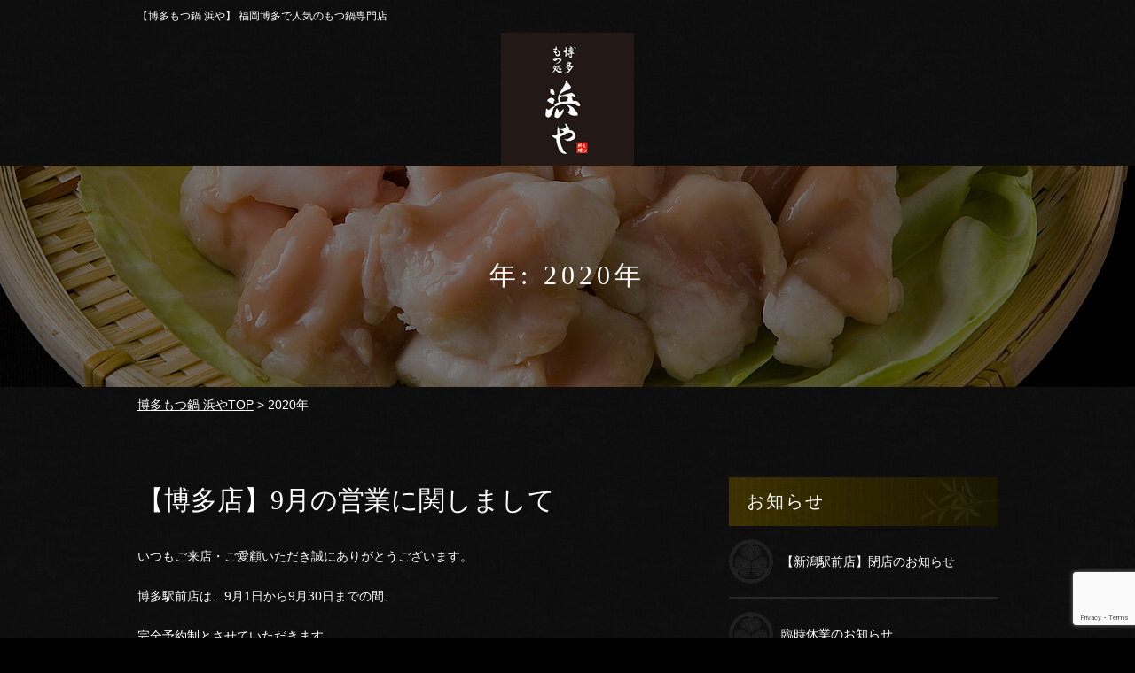

--- FILE ---
content_type: text/html; charset=UTF-8
request_url: https://motu-hamaya.net/2020/
body_size: 28929
content:
<!doctype html>
<html lang="ja">
<head>
	<meta charset="UTF-8">
	<meta name="viewport" content="width=device-width, initial-scale=1">
	<meta name="description" content="福岡のもつ鍋は博多や天神の浜やで！化学調味料を一切使用しないもつ鍋です。 福岡の博多・天神でもつ鍋を味わうなら【博多もつ処 浜や 】" />
	<meta name="keywords" content="福岡もつ鍋 ,博多もつ鍋 ,天神もつ鍋 ,浜や" />

	<link rel="profile" href="http://gmpg.org/xfn/11">

	<title>2020 | 【博多もつ鍋 浜や】 福岡博多で人気のもつ鍋専門店</title>

<!-- This site is optimized with the Yoast SEO plugin v12.7.1 - https://yoast.com/wordpress/plugins/seo/ -->
<meta name="robots" content="noindex,follow"/>
<link rel="next" href="https://motu-hamaya.net/2020/page/2/" />
<meta property="og:locale" content="ja_JP" />
<meta property="og:type" content="object" />
<meta property="og:title" content="2020 | 【博多もつ鍋 浜や】 福岡博多で人気のもつ鍋専門店" />
<meta property="og:url" content="https://motu-hamaya.net/2020/" />
<meta property="og:site_name" content="【博多もつ鍋 浜や】 福岡博多で人気のもつ鍋専門店" />
<meta name="twitter:card" content="summary" />
<meta name="twitter:title" content="2020 | 【博多もつ鍋 浜や】 福岡博多で人気のもつ鍋専門店" />
<script type='application/ld+json' class='yoast-schema-graph yoast-schema-graph--main'>{"@context":"https://schema.org","@graph":[{"@type":"WebSite","@id":"https://motu-hamaya.net/#website","url":"https://motu-hamaya.net/","name":"\u3010\u535a\u591a\u3082\u3064\u934b \u6d5c\u3084\u3011 \u798f\u5ca1\u535a\u591a\u3067\u4eba\u6c17\u306e\u3082\u3064\u934b\u5c02\u9580\u5e97","potentialAction":{"@type":"SearchAction","target":"https://motu-hamaya.net/?s={search_term_string}","query-input":"required name=search_term_string"}},{"@type":"CollectionPage","@id":"https://motu-hamaya.net/2020/#webpage","url":"https://motu-hamaya.net/2020/","inLanguage":"ja","name":"2020 | \u3010\u535a\u591a\u3082\u3064\u934b \u6d5c\u3084\u3011 \u798f\u5ca1\u535a\u591a\u3067\u4eba\u6c17\u306e\u3082\u3064\u934b\u5c02\u9580\u5e97","isPartOf":{"@id":"https://motu-hamaya.net/#website"}}]}</script>
<!-- / Yoast SEO plugin. -->

<link rel='dns-prefetch' href='//www.google.com' />
<link rel='dns-prefetch' href='//ajax.googleapis.com' />
<link rel='dns-prefetch' href='//cdnjs.cloudflare.com' />
<link rel='dns-prefetch' href='//s.w.org' />
<link rel="alternate" type="application/rss+xml" title="【博多もつ鍋 浜や】 福岡博多で人気のもつ鍋専門店 &raquo; フィード" href="https://motu-hamaya.net/feed/" />
<link rel="alternate" type="application/rss+xml" title="【博多もつ鍋 浜や】 福岡博多で人気のもつ鍋専門店 &raquo; コメントフィード" href="https://motu-hamaya.net/comments/feed/" />
		<script type="text/javascript">
			window._wpemojiSettings = {"baseUrl":"https:\/\/s.w.org\/images\/core\/emoji\/12.0.0-1\/72x72\/","ext":".png","svgUrl":"https:\/\/s.w.org\/images\/core\/emoji\/12.0.0-1\/svg\/","svgExt":".svg","source":{"concatemoji":"https:\/\/motu-hamaya.net\/wp-includes\/js\/wp-emoji-release.min.js?ver=5.3.20"}};
			!function(e,a,t){var n,r,o,i=a.createElement("canvas"),p=i.getContext&&i.getContext("2d");function s(e,t){var a=String.fromCharCode;p.clearRect(0,0,i.width,i.height),p.fillText(a.apply(this,e),0,0);e=i.toDataURL();return p.clearRect(0,0,i.width,i.height),p.fillText(a.apply(this,t),0,0),e===i.toDataURL()}function c(e){var t=a.createElement("script");t.src=e,t.defer=t.type="text/javascript",a.getElementsByTagName("head")[0].appendChild(t)}for(o=Array("flag","emoji"),t.supports={everything:!0,everythingExceptFlag:!0},r=0;r<o.length;r++)t.supports[o[r]]=function(e){if(!p||!p.fillText)return!1;switch(p.textBaseline="top",p.font="600 32px Arial",e){case"flag":return s([127987,65039,8205,9895,65039],[127987,65039,8203,9895,65039])?!1:!s([55356,56826,55356,56819],[55356,56826,8203,55356,56819])&&!s([55356,57332,56128,56423,56128,56418,56128,56421,56128,56430,56128,56423,56128,56447],[55356,57332,8203,56128,56423,8203,56128,56418,8203,56128,56421,8203,56128,56430,8203,56128,56423,8203,56128,56447]);case"emoji":return!s([55357,56424,55356,57342,8205,55358,56605,8205,55357,56424,55356,57340],[55357,56424,55356,57342,8203,55358,56605,8203,55357,56424,55356,57340])}return!1}(o[r]),t.supports.everything=t.supports.everything&&t.supports[o[r]],"flag"!==o[r]&&(t.supports.everythingExceptFlag=t.supports.everythingExceptFlag&&t.supports[o[r]]);t.supports.everythingExceptFlag=t.supports.everythingExceptFlag&&!t.supports.flag,t.DOMReady=!1,t.readyCallback=function(){t.DOMReady=!0},t.supports.everything||(n=function(){t.readyCallback()},a.addEventListener?(a.addEventListener("DOMContentLoaded",n,!1),e.addEventListener("load",n,!1)):(e.attachEvent("onload",n),a.attachEvent("onreadystatechange",function(){"complete"===a.readyState&&t.readyCallback()})),(n=t.source||{}).concatemoji?c(n.concatemoji):n.wpemoji&&n.twemoji&&(c(n.twemoji),c(n.wpemoji)))}(window,document,window._wpemojiSettings);
		</script>
		<style type="text/css">
img.wp-smiley,
img.emoji {
	display: inline !important;
	border: none !important;
	box-shadow: none !important;
	height: 1em !important;
	width: 1em !important;
	margin: 0 .07em !important;
	vertical-align: -0.1em !important;
	background: none !important;
	padding: 0 !important;
}
</style>
	<link rel='stylesheet' id='wp-block-library-css'  href='https://motu-hamaya.net/wp-includes/css/dist/block-library/style.min.css?ver=5.3.20' type='text/css' media='all' />
<link rel='stylesheet' id='contact-form-7-css'  href='https://motu-hamaya.net/wp-content/plugins/contact-form-7/includes/css/styles.css?ver=5.1.6' type='text/css' media='all' />
<link rel='stylesheet' id='hamaya-style-css'  href='https://motu-hamaya.net/wp-content/themes/hamaya/style.css?ver=5.3.20' type='text/css' media='all' />
<script type='text/javascript' src='https://ajax.googleapis.com/ajax/libs/jquery/1.12.4/jquery.min.js?ver=5.3.20'></script>
<script type='text/javascript' src='https://cdnjs.cloudflare.com/ajax/libs/jquery.matchHeight/0.7.2/jquery.matchHeight-min.js?ver=1'></script>
<script type='text/javascript' src='https://motu-hamaya.net/wp-content/themes/hamaya/js/script.js?ver=1'></script>
<link rel='https://api.w.org/' href='https://motu-hamaya.net/wp-json/' />
<link rel="EditURI" type="application/rsd+xml" title="RSD" href="https://motu-hamaya.net/xmlrpc.php?rsd" />
<link rel="wlwmanifest" type="application/wlwmanifest+xml" href="https://motu-hamaya.net/wp-includes/wlwmanifest.xml" /> 
<meta name="generator" content="WordPress 5.3.20" />
<link rel="icon" href="https://motu-hamaya.net/wp-content/uploads/2017/09/cropped-favicon-32x32.png" sizes="32x32" />
<link rel="icon" href="https://motu-hamaya.net/wp-content/uploads/2017/09/cropped-favicon-192x192.png" sizes="192x192" />
<link rel="apple-touch-icon-precomposed" href="https://motu-hamaya.net/wp-content/uploads/2017/09/cropped-favicon-180x180.png" />
<meta name="msapplication-TileImage" content="https://motu-hamaya.net/wp-content/uploads/2017/09/cropped-favicon-270x270.png" />
		<style type="text/css" id="wp-custom-css">
			/*
ここに独自の CSS を追加することができます。

詳しくは上のヘルプアイコンをクリックしてください。
*/ 		</style>
		

<!-- Global site tag (gtag.js) - Google Analytics -->
<script async src="https://www.googletagmanager.com/gtag/js?id=UA-67205744-20"></script>
<script>
  window.dataLayer = window.dataLayer || [];
  function gtag(){dataLayer.push(arguments);}
  gtag('js', new Date());

  gtag('config', 'UA-67205744-20');
</script>


<!--scriptB-->
	<!-- Facebook Pixel Code -->

<script>

!function(f,b,e,v,n,t,s)

{if(f.fbq)return;n=f.fbq=function(){n.callMethod?

n.callMethod.apply(n,arguments):n.queue.push(arguments)};

if(!f._fbq)f._fbq=n;n.push=n;n.loaded=!0;n.version='2.0';

n.queue=[];t=b.createElement(e);t.async=!0;

t.src=v;s=b.getElementsByTagName(e)[0];

s.parentNode.insertBefore(t,s)}(window,document,'script',

'https://connect.facebook.net/en_US/fbevents.js');

fbq('init', '290733948129586');

fbq('track', 'PageView');

</script>

<noscript>

<img height="1" width="1"

src="https://www.facebook.com/tr?id=290733948129586&ev=PageView

&noscript=1"/>

</noscript>

<!-- End Facebook Pixel Code -->
</head>

<body class="archive date wp-custom-logo hfeed post-%e3%80%90%e5%8d%9a%e5%a4%9a%e5%ba%97%e3%80%919%e6%9c%88%e3%81%ae%e5%96%b6%e6%a5%ad%e3%81%ab%e9%96%a2%e3%81%97%e3%81%be%e3%81%97%e3%81%a6">
<div id="page" class="site">
	<header id="masthead" class="site-header">
		<div class="container">
				<div class="clearfix">

					<h1 class="site-title pull-left">【博多もつ鍋 浜や】 福岡博多で人気のもつ鍋専門店</h1>
					<div class="google-language pull-right">
<div id="google_translate_element"></div><script type="text/javascript">
function googleTranslateElementInit() {
  new google.translate.TranslateElement({pageLanguage: 'ja', includedLanguages: 'en,ja,ko,zh-CN', layout: google.translate.TranslateElement.InlineLayout.SIMPLE}, 'google_translate_element');
}
</script><script type="text/javascript" src="//translate.google.com/translate_a/element.js?cb=googleTranslateElementInit"></script>
					</div>
				</div>

			<div class="site-branding">
				<a href="https://motu-hamaya.net/" class="custom-logo-link" rel="home"><img width="150" height="150" src="https://motu-hamaya.net/wp-content/uploads/2017/10/cropped-logo.png" class="custom-logo" alt="博多もつ鍋 浜や" /></a>			</div><!-- .site-branding -->

			<nav id="site-navigation" class="main-navigation">
				<button class="menu-toggle" aria-controls="sp-menu" aria-expanded="false">
						<span class="icon-bar"></span>
						<span class="icon-bar"></span>
						<span class="icon-bar"></span>
				</button>
				<div class="menu-footer-menu-container"><ul id="sp-menu" class="clearfix"><li id="menu-item-21" class="menu-item menu-item-type-custom menu-item-object-custom menu-item-21"><a href="http://www.motu-hamaya.net/">博多もつ鍋 浜やTOP</a></li>
<li id="menu-item-55" class="menu-item menu-item-type-post_type menu-item-object-page menu-item-55"><a href="https://motu-hamaya.net/kodawari/">浜やのこだわり</a></li>
<li id="menu-item-26" class="icon-window menu-item menu-item-type-custom menu-item-object-custom menu-item-26"><a href="http://www.hamaya-shop.net/">お取り寄せ</a></li>
<li id="menu-item-169" class="menu-item menu-item-type-post_type menu-item-object-page menu-item-169"><a href="https://motu-hamaya.net/privacy/">プライバシーポリシー</a></li>
<li id="menu-item-170" class="menu-item menu-item-type-post_type menu-item-object-page menu-item-170"><a href="https://motu-hamaya.net/company/">会社概要</a></li>
</ul></div>				
			</nav><!-- #site-navigation -->
		</div>
	</header><!-- #masthead -->

	<div id="content" class="site-content">

	<div class="page-header">
		<h1 class="page-title">年: 2020年</h1>	</div><!-- .page-header -->

	<div class="breadcrumbs">
		<div class="container"><!-- Breadcrumb NavXT 6.4.0 -->
<span property="itemListElement" typeof="ListItem"><a property="item" typeof="WebPage" title="Go to 【博多もつ鍋 浜や】 福岡博多で人気のもつ鍋専門店." href="https://motu-hamaya.net" class="home"><span property="name">博多もつ鍋 浜やTOP</span></a><meta property="position" content="1"></span> &gt; <span property="itemListElement" typeof="ListItem"><span property="name">2020年</span><meta property="position" content="2"></span></div>
	</div><!-- .breadcrumbs -->

	<div class="container">
		<div class="row">
			<div id="primary" class="content-area col-sm-8">
				<main id="main" class="site-main">

				
					
<article id="post-599" class="post-599 post type-post status-publish format-standard hentry category-notice tag-hakata">

	<div class="entry-content">
		<h2>【博多店】9月の営業に関しまして</h2>
		
<p>いつもご来店・ご愛顧いただき誠にありがとうございます。</p>



<p>博多駅前店は、9月1日から9月30日までの間、</p>



<p>完全予約制とさせていただきます。</p>



<p>ご予約は、お電話またはオンライン予約フォームより</p>



<p>前日までにご予約頂きますよう、よろしくお願い申し上げます。</p>



<p>お客様のご来店、心よりお待ち致しております。</p>



<p></p>
	</div><!-- .entry-content -->
</article><!-- #post-599 -->

<article id="post-595" class="post-595 post type-post status-publish format-standard hentry category-notice tag-niigataekimae">

	<div class="entry-content">
		<h2>【新潟駅前店】8月定休日のお知らせ</h2>
		
<p>いつもご来店・ご愛顧ありがとうございます。</p>



<p>新潟駅前店では、8月の</p>



<p>2日（日）、10日（月）、16日（日）、23日 （日）、 30日（日）</p>



<p>を定休日とさせていただきます。</p>



<p>お客様にはご迷惑をおかけしますが、何卒ご了承の程、お願い申し上げます。</p>



<p>ご来店お待ち致しております。</p>
	</div><!-- .entry-content -->
</article><!-- #post-595 -->

<article id="post-591" class="post-591 post type-post status-publish format-standard hentry category-notice tag-niigataekimae">

	<div class="entry-content">
		<h2>【新潟駅前店】6月定休日のお知らせ</h2>
		
<p> いつもご来店・ご愛顧ありがとうございます。 </p>



<p>新潟駅前店は、6月の毎週日曜日を定休日とさせていただきます。</p>



<p>お客様にはご迷惑をおかけしますが、何卒ご了承の程、お願い申し上げます。</p>
	</div><!-- .entry-content -->
</article><!-- #post-591 -->

<article id="post-585" class="post-585 post type-post status-publish format-standard hentry category-notice tag-hakata">

	<div class="entry-content">
		<h2>【博多店】テイクアウト・デリバリー販売開始致しました！</h2>
		
<p>いつもご来店・ご愛顧ありがとうございます。</p>



<p>この度、 博多店はテイクアウト・デリバリーの予約販売を開始いたしました。</p>



<p>詳細はこちらから&#x25b6;<a href="https://motu-hamaya.net/hakata/menu">https://motu-hamaya.net/hakata/menu</a></p>



<p> 公式LINE・お電話にてご予約お待ち致しております。 </p>



<p>公式LINE：<a href="https://lin.ee/6GNurV9">https://lin.ee/6GNurV9</a></p>



<p>TEL： 092-477-9696 </p>
	</div><!-- .entry-content -->
</article><!-- #post-585 -->

<article id="post-582" class="post-582 post type-post status-publish format-standard hentry category-notice tag-hakata">

	<div class="entry-content">
		<h2>【博多店】夜営業再開のお知らせ</h2>
		
<p>いつもご来店・ご愛顧ありがとうございます。</p>



<p>この度、 博多店は５月１１日（月）から、夜の営業を再開致します。</p>



<p>通常営業ではなく、状況を見ながらの営業となりますので</p>



<p>変更となる際は、随時お知らせ致します。</p>



<p>お客様のご来店、心よりお待ち致しております。 </p>
	</div><!-- .entry-content -->
</article><!-- #post-582 -->

<article id="post-578" class="post-578 post type-post status-publish format-standard hentry category-notice tag-niigataekimae">

	<div class="entry-content">
		<h2>【新潟駅前店】緊急事態宣言延長に伴う定休日のお知らせ</h2>
		
<p>いつもご来店・ご愛顧ありがとうございます。</p>



<p>この度、 新潟駅前店は 緊急事態宣言延長に伴い 、</p>



<p>5月10日（日）、17日（日）、24日 （日）、 31日 （日） を定休日とさせて頂きます。</p>



<p>お客様にはご迷惑をおかけしますが、何卒ご了承の程、お願い申し上げます。</p>
	</div><!-- .entry-content -->
</article><!-- #post-578 -->

<article id="post-576" class="post-576 post type-post status-publish format-standard hentry category-notice tag-niigataekimae">

	<div class="entry-content">
		<h2>【新潟駅前店】緊急事態宣言に伴う定休日のお知らせ</h2>
		
<p>いつもご来店・ご愛顧ありがとうございます。</p>



<p>この度、 新潟駅前店は 緊急事態宣言に伴い 、</p>



<p>5月2日（土）から 5月6日（水）までを定休日とさせて頂きます。</p>



<p>お客様にはご迷惑をおかけしますが、何卒ご了承の程、お願い申し上げます。</p>
	</div><!-- .entry-content -->
</article><!-- #post-576 -->

<article id="post-573" class="post-573 post type-post status-publish format-standard hentry category-notice tag-hakata tag-tenjin">

	<div class="entry-content">
		<h2>【博多店・天神店】緊急事態宣言に伴う定休日のお知らせ</h2>
		
<p>いつもご来店・ご愛顧ありがとうございます。</p>



<p>この度、博多店と天神店は 緊急事態宣言に伴い、</p>



<p>4月29日（水）から 5月6日（水）まで定休日とさせて頂きます。</p>



<p>お客様にはご迷惑をおかけしますが、何卒ご了承の程、お願い申し上げます。</p>
	</div><!-- .entry-content -->
</article><!-- #post-573 -->

<article id="post-569" class="post-569 post type-post status-publish format-standard hentry category-notice tag-hakata">

	<div class="entry-content">
		<h2>【博多店】緊急事態宣言に伴う定休日のお知らせ</h2>
		
<p>いつもご来店・ご愛顧ありがとうございます。</p>



<p>この度、 博多店は 緊急事態宣言に伴い 、</p>



<p>４月２５日(土)、２６日(日)、</p>



<p>４月２９日(水) ～ ５月６日(水) まで</p>



<p>を定休日とさせて頂きます。</p>



<p> お客様にはご迷惑をおかけしますが、何卒ご了承の程、お願い申し上げます。 </p>



<p></p>
	</div><!-- .entry-content -->
</article><!-- #post-569 -->

<article id="post-560" class="post-560 post type-post status-publish format-standard hentry category-notice tag-niigataekimae">

	<div class="entry-content">
		<h2>【新潟駅前店】緊急事態宣言に伴う定休日のお知らせ</h2>
		
<p>いつもご来店・ご愛顧ありがとうございます。</p>



<p>この度、 新潟駅前店は 緊急事態宣言に伴い 、</p>



<p>２０２０年４月</p>



<p> １２日（日曜日）、</p>



<p> １９日（日曜日） 、</p>



<p> ２６日（日曜日）、 </p>



<p>を定休日とさせて頂きます。</p>



<p>お客様にはご迷惑をおかけしますが、何卒ご了承の程、お願い申し上げます。</p>
	</div><!-- .entry-content -->
</article><!-- #post-560 -->
<div class='wp-pagenavi' role='navigation'>
<span aria-current='page' class='current'>1</span><a class="page larger" title="Page 2" href="https://motu-hamaya.net/2020/page/2/">2</a><a class="nextpostslink" rel="next" href="https://motu-hamaya.net/2020/page/2/">»</a>
</div>
				</main><!-- #main -->
			</div><!-- #primary -->


			
<!-- <aside id="secondary" class="secondary col-sm-4">
	
</aside> -->

<aside id="secondary" class="sidebar-column col-sm-4">
	<h3>お知らせ</h3>
	<ul>
			<li>
			<a href="https://motu-hamaya.net/%e3%80%90%e6%96%b0%e6%bd%9f%e9%a7%85%e5%89%8d%e5%ba%97%e3%80%91%e9%96%89%e5%ba%97%e3%81%ae%e3%81%8a%e7%9f%a5%e3%82%89%e3%81%9b/">
									<img src="https://motu-hamaya.net/wp-content/themes/hamaya/images/bg_title.png" alt="No image" class="aligncenter">
								<span>【新潟駅前店】閉店のお知らせ</span>
			</a>
		</li>
			<li>
			<a href="https://motu-hamaya.net/%e8%87%a8%e6%99%82%e4%bc%91%e6%a5%ad%e3%81%ae%e3%81%8a%e7%9f%a5%e3%82%89%e3%81%9b/">
									<img src="https://motu-hamaya.net/wp-content/themes/hamaya/images/bg_title.png" alt="No image" class="aligncenter">
								<span>臨時休業のお知らせ</span>
			</a>
		</li>
			<li>
			<a href="https://motu-hamaya.net/%e8%94%93%e5%bb%b6%e9%98%b2%e6%ad%a2%e8%a7%a3%e9%99%a4%e3%81%ab%e4%bc%b4%e3%81%86%e5%96%b6%e6%a5%ad%e6%99%82%e9%96%93%e3%81%ab%e3%81%a4%e3%81%84%e3%81%a6/">
									<img src="https://motu-hamaya.net/wp-content/themes/hamaya/images/bg_title.png" alt="No image" class="aligncenter">
								<span>蔓延防止解除に伴う営業時間について</span>
			</a>
		</li>
			<li>
			<a href="https://motu-hamaya.net/%e3%80%90%e5%8d%9a%e5%a4%9a%e5%ba%97%e3%80%919%e6%9c%88%e3%81%ae%e5%96%b6%e6%a5%ad%e3%81%ab%e9%96%a2%e3%81%97%e3%81%be%e3%81%97%e3%81%a6/">
									<img src="https://motu-hamaya.net/wp-content/themes/hamaya/images/bg_title.png" alt="No image" class="aligncenter">
								<span>【博多店】9月の営業に関しまして</span>
			</a>
		</li>
			<li>
			<a href="https://motu-hamaya.net/%e3%80%90%e6%96%b0%e6%bd%9f%e9%a7%85%e5%89%8d%e5%ba%97%e3%80%918%e6%9c%88%e5%ae%9a%e4%bc%91%e6%97%a5%e3%81%ae%e3%81%8a%e7%9f%a5%e3%82%89%e3%81%9b/">
									<img src="https://motu-hamaya.net/wp-content/themes/hamaya/images/bg_title.png" alt="No image" class="aligncenter">
								<span>【新潟駅前店】8月定休日のお知らせ</span>
			</a>
		</li>
		</ul>
		<section id="archives-2" class="widget widget_archive"><h2 class="widget-title">アーカイブ</h2>		<ul>
				<li><a href='https://motu-hamaya.net/2023/01/'>2023年1月</a></li>
	<li><a href='https://motu-hamaya.net/2022/05/'>2022年5月</a></li>
	<li><a href='https://motu-hamaya.net/2022/03/'>2022年3月</a></li>
	<li><a href='https://motu-hamaya.net/2020/08/'>2020年8月</a></li>
	<li><a href='https://motu-hamaya.net/2020/07/'>2020年7月</a></li>
	<li><a href='https://motu-hamaya.net/2020/05/'>2020年5月</a></li>
	<li><a href='https://motu-hamaya.net/2020/04/'>2020年4月</a></li>
	<li><a href='https://motu-hamaya.net/2020/03/'>2020年3月</a></li>
	<li><a href='https://motu-hamaya.net/2020/01/'>2020年1月</a></li>
	<li><a href='https://motu-hamaya.net/2019/12/'>2019年12月</a></li>
	<li><a href='https://motu-hamaya.net/2019/10/'>2019年10月</a></li>
	<li><a href='https://motu-hamaya.net/2019/09/'>2019年9月</a></li>
	<li><a href='https://motu-hamaya.net/2019/08/'>2019年8月</a></li>
	<li><a href='https://motu-hamaya.net/2019/07/'>2019年7月</a></li>
	<li><a href='https://motu-hamaya.net/2019/06/'>2019年6月</a></li>
	<li><a href='https://motu-hamaya.net/2019/05/'>2019年5月</a></li>
	<li><a href='https://motu-hamaya.net/2019/04/'>2019年4月</a></li>
	<li><a href='https://motu-hamaya.net/2019/03/'>2019年3月</a></li>
	<li><a href='https://motu-hamaya.net/2019/02/'>2019年2月</a></li>
	<li><a href='https://motu-hamaya.net/2018/12/'>2018年12月</a></li>
	<li><a href='https://motu-hamaya.net/2018/08/'>2018年8月</a></li>
	<li><a href='https://motu-hamaya.net/2018/07/'>2018年7月</a></li>
	<li><a href='https://motu-hamaya.net/2018/04/'>2018年4月</a></li>
	<li><a href='https://motu-hamaya.net/2018/01/'>2018年1月</a></li>
	<li><a href='https://motu-hamaya.net/2017/12/'>2017年12月</a></li>
	<li><a href='https://motu-hamaya.net/2017/09/'>2017年9月</a></li>
		</ul>
			</section><section id="categories-2" class="widget widget_categories"><h2 class="widget-title">カテゴリー</h2>		<ul>
				<li class="cat-item cat-item-1"><a href="https://motu-hamaya.net/category/notice/">お知らせ</a>
</li>
		</ul>
			</section></aside>
		</div>
	</div>


	</div><!-- #content -->

	<footer id="colophon" class="site-footer">
		<a href="#masthead" class="page-top"><img src="https://motu-hamaya.net/wp-content/themes/hamaya/images/page_top.png" alt="Page Top"></a>
		<div class="site-info">
			<div class="container">

				<a href="https://motu-hamaya.net/" class="custom-logo-link" rel="home"><img width="150" height="150" src="https://motu-hamaya.net/wp-content/uploads/2017/10/cropped-logo.png" class="custom-logo" alt="博多もつ鍋 浜や" /></a>
				<div class="row_top">
										<!-- <div class="col-sm-4">
						<h3><a href="https://motu-hamaya.net/tenjin/">天神西通り店</a></h3>
						<div class="address" data-mh="faddress">
							〒 810-0041<br>福岡市中央区大名2-1-57<br>シーエスビル3F<br>
							TEL 092-726-1129<br>
							月～金　17:30～24:00<br>
							土・祝前 17:30～25:00<br>
							日祝（連休の場合は最終日のみ）　17:30～23:00<br>
							ラスト(フード閉店60分前 / 各ドリンク閉店30分前)
						</div>
						<a href="https://reserve.resebook.jp/resty/webrsv/rsv_vacants/?cltid=s020005801&shop=10301&fixshop=1" class="btn">ご予約はこちら<i class="ic-arrow-right"></i></a>
						<a href="https://booking.resebook.jp/webrsv/search/s020005801/10301" class="btn">ご予約はこちら<i class="ic-arrow-right"></i></a>
					</div> -->
					<!--<div class="col-sm-4">
						<h3><a href="https://motu-hamaya.net/niigataekimae/">新潟駅前店</a></h3>
						<div class="address" data-mh="faddress">
							〒950-0087 <br>新潟県新潟市中央区東大通2-1-21-3F<br>（アパホテル新潟駅前） <br>TEL：025-241-1129<br>
月～木 17:30～23：30<br>
金・土・祝前日 17:30～24:30<br>
日・連休の場合は最終日のみ 17:30～22：30<br>
※フードLO、60分前　ドリンクLO、30分前
						</div>
						<a href="https://reserve.resebook.jp/resty/webrsv/rsv_vacants/?cltid=s020005801&shop=17433&fixshop=1" class="btn">ご予約はこちら<i class="ic-arrow-right"></i></a>
						<a href="https://booking.resebook.jp/webrsv/search/s020005801/17433" class="btn">ご予約はこちら<i class="ic-arrow-right"></i></a>
					</div>-->
				</div><!-- .row -->

				<div class="foot-banner">
					<a href="http://www.hamaya-shop.net/" target="_blank"><img src="https://motu-hamaya.net/wp-content/themes/hamaya/images/foot_banner.jpg" alt="「浜や」の味をそのままご家庭で。"></a>
				</div>

				<div class="menu-footer-menu-container"><ul id="footer-menu" class="clearfix"><li class="menu-item menu-item-type-custom menu-item-object-custom menu-item-21"><a href="http://www.motu-hamaya.net/">博多もつ鍋 浜やTOP</a></li>
<li class="menu-item menu-item-type-post_type menu-item-object-page menu-item-55"><a href="https://motu-hamaya.net/kodawari/">浜やのこだわり</a></li>
<li class="icon-window menu-item menu-item-type-custom menu-item-object-custom menu-item-26"><a href="http://www.hamaya-shop.net/">お取り寄せ</a></li>
<li class="menu-item menu-item-type-post_type menu-item-object-page menu-item-169"><a href="https://motu-hamaya.net/privacy/">プライバシーポリシー</a></li>
<li class="menu-item menu-item-type-post_type menu-item-object-page menu-item-170"><a href="https://motu-hamaya.net/company/">会社概要</a></li>
</ul></div>
			</div>
		</div><!-- .site-info -->

    <div class="copyright">もつ鍋を福岡博多で堪能 © 博多もつ処 浜や. All rights reserved.</div>
	</footer><!-- #colophon -->
</div><!-- #page -->

<script type='text/javascript' src='https://www.google.com/recaptcha/api.js?render=6LfqjdUUAAAAAIyHT9OB6NouznTYQhfn8YXCNCmB&#038;ver=3.0'></script>
<script type='text/javascript' src='https://motu-hamaya.net/wp-content/themes/hamaya/js/navigation.js?ver=20151215'></script>
<script type='text/javascript' src='https://motu-hamaya.net/wp-content/themes/hamaya/js/skip-link-focus-fix.js?ver=20151215'></script>
<script type='text/javascript' src='https://motu-hamaya.net/wp-includes/js/wp-embed.min.js?ver=5.3.20'></script>
<script type="text/javascript">
( function( grecaptcha, sitekey, actions ) {

	var wpcf7recaptcha = {

		execute: function( action ) {
			grecaptcha.execute(
				sitekey,
				{ action: action }
			).then( function( token ) {
				var forms = document.getElementsByTagName( 'form' );

				for ( var i = 0; i < forms.length; i++ ) {
					var fields = forms[ i ].getElementsByTagName( 'input' );

					for ( var j = 0; j < fields.length; j++ ) {
						var field = fields[ j ];

						if ( 'g-recaptcha-response' === field.getAttribute( 'name' ) ) {
							field.setAttribute( 'value', token );
							break;
						}
					}
				}
			} );
		},

		executeOnHomepage: function() {
			wpcf7recaptcha.execute( actions[ 'homepage' ] );
		},

		executeOnContactform: function() {
			wpcf7recaptcha.execute( actions[ 'contactform' ] );
		},

	};

	grecaptcha.ready(
		wpcf7recaptcha.executeOnHomepage
	);

	document.addEventListener( 'change',
		wpcf7recaptcha.executeOnContactform, false
	);

	document.addEventListener( 'wpcf7submit',
		wpcf7recaptcha.executeOnHomepage, false
	);

} )(
	grecaptcha,
	'6LfqjdUUAAAAAIyHT9OB6NouznTYQhfn8YXCNCmB',
	{"homepage":"homepage","contactform":"contactform"}
);
</script>

</body>
</html>


--- FILE ---
content_type: text/html; charset=utf-8
request_url: https://www.google.com/recaptcha/api2/anchor?ar=1&k=6LfqjdUUAAAAAIyHT9OB6NouznTYQhfn8YXCNCmB&co=aHR0cHM6Ly9tb3R1LWhhbWF5YS5uZXQ6NDQz&hl=en&v=N67nZn4AqZkNcbeMu4prBgzg&size=invisible&anchor-ms=20000&execute-ms=30000&cb=zhsfeyj3xf27
body_size: 49745
content:
<!DOCTYPE HTML><html dir="ltr" lang="en"><head><meta http-equiv="Content-Type" content="text/html; charset=UTF-8">
<meta http-equiv="X-UA-Compatible" content="IE=edge">
<title>reCAPTCHA</title>
<style type="text/css">
/* cyrillic-ext */
@font-face {
  font-family: 'Roboto';
  font-style: normal;
  font-weight: 400;
  font-stretch: 100%;
  src: url(//fonts.gstatic.com/s/roboto/v48/KFO7CnqEu92Fr1ME7kSn66aGLdTylUAMa3GUBHMdazTgWw.woff2) format('woff2');
  unicode-range: U+0460-052F, U+1C80-1C8A, U+20B4, U+2DE0-2DFF, U+A640-A69F, U+FE2E-FE2F;
}
/* cyrillic */
@font-face {
  font-family: 'Roboto';
  font-style: normal;
  font-weight: 400;
  font-stretch: 100%;
  src: url(//fonts.gstatic.com/s/roboto/v48/KFO7CnqEu92Fr1ME7kSn66aGLdTylUAMa3iUBHMdazTgWw.woff2) format('woff2');
  unicode-range: U+0301, U+0400-045F, U+0490-0491, U+04B0-04B1, U+2116;
}
/* greek-ext */
@font-face {
  font-family: 'Roboto';
  font-style: normal;
  font-weight: 400;
  font-stretch: 100%;
  src: url(//fonts.gstatic.com/s/roboto/v48/KFO7CnqEu92Fr1ME7kSn66aGLdTylUAMa3CUBHMdazTgWw.woff2) format('woff2');
  unicode-range: U+1F00-1FFF;
}
/* greek */
@font-face {
  font-family: 'Roboto';
  font-style: normal;
  font-weight: 400;
  font-stretch: 100%;
  src: url(//fonts.gstatic.com/s/roboto/v48/KFO7CnqEu92Fr1ME7kSn66aGLdTylUAMa3-UBHMdazTgWw.woff2) format('woff2');
  unicode-range: U+0370-0377, U+037A-037F, U+0384-038A, U+038C, U+038E-03A1, U+03A3-03FF;
}
/* math */
@font-face {
  font-family: 'Roboto';
  font-style: normal;
  font-weight: 400;
  font-stretch: 100%;
  src: url(//fonts.gstatic.com/s/roboto/v48/KFO7CnqEu92Fr1ME7kSn66aGLdTylUAMawCUBHMdazTgWw.woff2) format('woff2');
  unicode-range: U+0302-0303, U+0305, U+0307-0308, U+0310, U+0312, U+0315, U+031A, U+0326-0327, U+032C, U+032F-0330, U+0332-0333, U+0338, U+033A, U+0346, U+034D, U+0391-03A1, U+03A3-03A9, U+03B1-03C9, U+03D1, U+03D5-03D6, U+03F0-03F1, U+03F4-03F5, U+2016-2017, U+2034-2038, U+203C, U+2040, U+2043, U+2047, U+2050, U+2057, U+205F, U+2070-2071, U+2074-208E, U+2090-209C, U+20D0-20DC, U+20E1, U+20E5-20EF, U+2100-2112, U+2114-2115, U+2117-2121, U+2123-214F, U+2190, U+2192, U+2194-21AE, U+21B0-21E5, U+21F1-21F2, U+21F4-2211, U+2213-2214, U+2216-22FF, U+2308-230B, U+2310, U+2319, U+231C-2321, U+2336-237A, U+237C, U+2395, U+239B-23B7, U+23D0, U+23DC-23E1, U+2474-2475, U+25AF, U+25B3, U+25B7, U+25BD, U+25C1, U+25CA, U+25CC, U+25FB, U+266D-266F, U+27C0-27FF, U+2900-2AFF, U+2B0E-2B11, U+2B30-2B4C, U+2BFE, U+3030, U+FF5B, U+FF5D, U+1D400-1D7FF, U+1EE00-1EEFF;
}
/* symbols */
@font-face {
  font-family: 'Roboto';
  font-style: normal;
  font-weight: 400;
  font-stretch: 100%;
  src: url(//fonts.gstatic.com/s/roboto/v48/KFO7CnqEu92Fr1ME7kSn66aGLdTylUAMaxKUBHMdazTgWw.woff2) format('woff2');
  unicode-range: U+0001-000C, U+000E-001F, U+007F-009F, U+20DD-20E0, U+20E2-20E4, U+2150-218F, U+2190, U+2192, U+2194-2199, U+21AF, U+21E6-21F0, U+21F3, U+2218-2219, U+2299, U+22C4-22C6, U+2300-243F, U+2440-244A, U+2460-24FF, U+25A0-27BF, U+2800-28FF, U+2921-2922, U+2981, U+29BF, U+29EB, U+2B00-2BFF, U+4DC0-4DFF, U+FFF9-FFFB, U+10140-1018E, U+10190-1019C, U+101A0, U+101D0-101FD, U+102E0-102FB, U+10E60-10E7E, U+1D2C0-1D2D3, U+1D2E0-1D37F, U+1F000-1F0FF, U+1F100-1F1AD, U+1F1E6-1F1FF, U+1F30D-1F30F, U+1F315, U+1F31C, U+1F31E, U+1F320-1F32C, U+1F336, U+1F378, U+1F37D, U+1F382, U+1F393-1F39F, U+1F3A7-1F3A8, U+1F3AC-1F3AF, U+1F3C2, U+1F3C4-1F3C6, U+1F3CA-1F3CE, U+1F3D4-1F3E0, U+1F3ED, U+1F3F1-1F3F3, U+1F3F5-1F3F7, U+1F408, U+1F415, U+1F41F, U+1F426, U+1F43F, U+1F441-1F442, U+1F444, U+1F446-1F449, U+1F44C-1F44E, U+1F453, U+1F46A, U+1F47D, U+1F4A3, U+1F4B0, U+1F4B3, U+1F4B9, U+1F4BB, U+1F4BF, U+1F4C8-1F4CB, U+1F4D6, U+1F4DA, U+1F4DF, U+1F4E3-1F4E6, U+1F4EA-1F4ED, U+1F4F7, U+1F4F9-1F4FB, U+1F4FD-1F4FE, U+1F503, U+1F507-1F50B, U+1F50D, U+1F512-1F513, U+1F53E-1F54A, U+1F54F-1F5FA, U+1F610, U+1F650-1F67F, U+1F687, U+1F68D, U+1F691, U+1F694, U+1F698, U+1F6AD, U+1F6B2, U+1F6B9-1F6BA, U+1F6BC, U+1F6C6-1F6CF, U+1F6D3-1F6D7, U+1F6E0-1F6EA, U+1F6F0-1F6F3, U+1F6F7-1F6FC, U+1F700-1F7FF, U+1F800-1F80B, U+1F810-1F847, U+1F850-1F859, U+1F860-1F887, U+1F890-1F8AD, U+1F8B0-1F8BB, U+1F8C0-1F8C1, U+1F900-1F90B, U+1F93B, U+1F946, U+1F984, U+1F996, U+1F9E9, U+1FA00-1FA6F, U+1FA70-1FA7C, U+1FA80-1FA89, U+1FA8F-1FAC6, U+1FACE-1FADC, U+1FADF-1FAE9, U+1FAF0-1FAF8, U+1FB00-1FBFF;
}
/* vietnamese */
@font-face {
  font-family: 'Roboto';
  font-style: normal;
  font-weight: 400;
  font-stretch: 100%;
  src: url(//fonts.gstatic.com/s/roboto/v48/KFO7CnqEu92Fr1ME7kSn66aGLdTylUAMa3OUBHMdazTgWw.woff2) format('woff2');
  unicode-range: U+0102-0103, U+0110-0111, U+0128-0129, U+0168-0169, U+01A0-01A1, U+01AF-01B0, U+0300-0301, U+0303-0304, U+0308-0309, U+0323, U+0329, U+1EA0-1EF9, U+20AB;
}
/* latin-ext */
@font-face {
  font-family: 'Roboto';
  font-style: normal;
  font-weight: 400;
  font-stretch: 100%;
  src: url(//fonts.gstatic.com/s/roboto/v48/KFO7CnqEu92Fr1ME7kSn66aGLdTylUAMa3KUBHMdazTgWw.woff2) format('woff2');
  unicode-range: U+0100-02BA, U+02BD-02C5, U+02C7-02CC, U+02CE-02D7, U+02DD-02FF, U+0304, U+0308, U+0329, U+1D00-1DBF, U+1E00-1E9F, U+1EF2-1EFF, U+2020, U+20A0-20AB, U+20AD-20C0, U+2113, U+2C60-2C7F, U+A720-A7FF;
}
/* latin */
@font-face {
  font-family: 'Roboto';
  font-style: normal;
  font-weight: 400;
  font-stretch: 100%;
  src: url(//fonts.gstatic.com/s/roboto/v48/KFO7CnqEu92Fr1ME7kSn66aGLdTylUAMa3yUBHMdazQ.woff2) format('woff2');
  unicode-range: U+0000-00FF, U+0131, U+0152-0153, U+02BB-02BC, U+02C6, U+02DA, U+02DC, U+0304, U+0308, U+0329, U+2000-206F, U+20AC, U+2122, U+2191, U+2193, U+2212, U+2215, U+FEFF, U+FFFD;
}
/* cyrillic-ext */
@font-face {
  font-family: 'Roboto';
  font-style: normal;
  font-weight: 500;
  font-stretch: 100%;
  src: url(//fonts.gstatic.com/s/roboto/v48/KFO7CnqEu92Fr1ME7kSn66aGLdTylUAMa3GUBHMdazTgWw.woff2) format('woff2');
  unicode-range: U+0460-052F, U+1C80-1C8A, U+20B4, U+2DE0-2DFF, U+A640-A69F, U+FE2E-FE2F;
}
/* cyrillic */
@font-face {
  font-family: 'Roboto';
  font-style: normal;
  font-weight: 500;
  font-stretch: 100%;
  src: url(//fonts.gstatic.com/s/roboto/v48/KFO7CnqEu92Fr1ME7kSn66aGLdTylUAMa3iUBHMdazTgWw.woff2) format('woff2');
  unicode-range: U+0301, U+0400-045F, U+0490-0491, U+04B0-04B1, U+2116;
}
/* greek-ext */
@font-face {
  font-family: 'Roboto';
  font-style: normal;
  font-weight: 500;
  font-stretch: 100%;
  src: url(//fonts.gstatic.com/s/roboto/v48/KFO7CnqEu92Fr1ME7kSn66aGLdTylUAMa3CUBHMdazTgWw.woff2) format('woff2');
  unicode-range: U+1F00-1FFF;
}
/* greek */
@font-face {
  font-family: 'Roboto';
  font-style: normal;
  font-weight: 500;
  font-stretch: 100%;
  src: url(//fonts.gstatic.com/s/roboto/v48/KFO7CnqEu92Fr1ME7kSn66aGLdTylUAMa3-UBHMdazTgWw.woff2) format('woff2');
  unicode-range: U+0370-0377, U+037A-037F, U+0384-038A, U+038C, U+038E-03A1, U+03A3-03FF;
}
/* math */
@font-face {
  font-family: 'Roboto';
  font-style: normal;
  font-weight: 500;
  font-stretch: 100%;
  src: url(//fonts.gstatic.com/s/roboto/v48/KFO7CnqEu92Fr1ME7kSn66aGLdTylUAMawCUBHMdazTgWw.woff2) format('woff2');
  unicode-range: U+0302-0303, U+0305, U+0307-0308, U+0310, U+0312, U+0315, U+031A, U+0326-0327, U+032C, U+032F-0330, U+0332-0333, U+0338, U+033A, U+0346, U+034D, U+0391-03A1, U+03A3-03A9, U+03B1-03C9, U+03D1, U+03D5-03D6, U+03F0-03F1, U+03F4-03F5, U+2016-2017, U+2034-2038, U+203C, U+2040, U+2043, U+2047, U+2050, U+2057, U+205F, U+2070-2071, U+2074-208E, U+2090-209C, U+20D0-20DC, U+20E1, U+20E5-20EF, U+2100-2112, U+2114-2115, U+2117-2121, U+2123-214F, U+2190, U+2192, U+2194-21AE, U+21B0-21E5, U+21F1-21F2, U+21F4-2211, U+2213-2214, U+2216-22FF, U+2308-230B, U+2310, U+2319, U+231C-2321, U+2336-237A, U+237C, U+2395, U+239B-23B7, U+23D0, U+23DC-23E1, U+2474-2475, U+25AF, U+25B3, U+25B7, U+25BD, U+25C1, U+25CA, U+25CC, U+25FB, U+266D-266F, U+27C0-27FF, U+2900-2AFF, U+2B0E-2B11, U+2B30-2B4C, U+2BFE, U+3030, U+FF5B, U+FF5D, U+1D400-1D7FF, U+1EE00-1EEFF;
}
/* symbols */
@font-face {
  font-family: 'Roboto';
  font-style: normal;
  font-weight: 500;
  font-stretch: 100%;
  src: url(//fonts.gstatic.com/s/roboto/v48/KFO7CnqEu92Fr1ME7kSn66aGLdTylUAMaxKUBHMdazTgWw.woff2) format('woff2');
  unicode-range: U+0001-000C, U+000E-001F, U+007F-009F, U+20DD-20E0, U+20E2-20E4, U+2150-218F, U+2190, U+2192, U+2194-2199, U+21AF, U+21E6-21F0, U+21F3, U+2218-2219, U+2299, U+22C4-22C6, U+2300-243F, U+2440-244A, U+2460-24FF, U+25A0-27BF, U+2800-28FF, U+2921-2922, U+2981, U+29BF, U+29EB, U+2B00-2BFF, U+4DC0-4DFF, U+FFF9-FFFB, U+10140-1018E, U+10190-1019C, U+101A0, U+101D0-101FD, U+102E0-102FB, U+10E60-10E7E, U+1D2C0-1D2D3, U+1D2E0-1D37F, U+1F000-1F0FF, U+1F100-1F1AD, U+1F1E6-1F1FF, U+1F30D-1F30F, U+1F315, U+1F31C, U+1F31E, U+1F320-1F32C, U+1F336, U+1F378, U+1F37D, U+1F382, U+1F393-1F39F, U+1F3A7-1F3A8, U+1F3AC-1F3AF, U+1F3C2, U+1F3C4-1F3C6, U+1F3CA-1F3CE, U+1F3D4-1F3E0, U+1F3ED, U+1F3F1-1F3F3, U+1F3F5-1F3F7, U+1F408, U+1F415, U+1F41F, U+1F426, U+1F43F, U+1F441-1F442, U+1F444, U+1F446-1F449, U+1F44C-1F44E, U+1F453, U+1F46A, U+1F47D, U+1F4A3, U+1F4B0, U+1F4B3, U+1F4B9, U+1F4BB, U+1F4BF, U+1F4C8-1F4CB, U+1F4D6, U+1F4DA, U+1F4DF, U+1F4E3-1F4E6, U+1F4EA-1F4ED, U+1F4F7, U+1F4F9-1F4FB, U+1F4FD-1F4FE, U+1F503, U+1F507-1F50B, U+1F50D, U+1F512-1F513, U+1F53E-1F54A, U+1F54F-1F5FA, U+1F610, U+1F650-1F67F, U+1F687, U+1F68D, U+1F691, U+1F694, U+1F698, U+1F6AD, U+1F6B2, U+1F6B9-1F6BA, U+1F6BC, U+1F6C6-1F6CF, U+1F6D3-1F6D7, U+1F6E0-1F6EA, U+1F6F0-1F6F3, U+1F6F7-1F6FC, U+1F700-1F7FF, U+1F800-1F80B, U+1F810-1F847, U+1F850-1F859, U+1F860-1F887, U+1F890-1F8AD, U+1F8B0-1F8BB, U+1F8C0-1F8C1, U+1F900-1F90B, U+1F93B, U+1F946, U+1F984, U+1F996, U+1F9E9, U+1FA00-1FA6F, U+1FA70-1FA7C, U+1FA80-1FA89, U+1FA8F-1FAC6, U+1FACE-1FADC, U+1FADF-1FAE9, U+1FAF0-1FAF8, U+1FB00-1FBFF;
}
/* vietnamese */
@font-face {
  font-family: 'Roboto';
  font-style: normal;
  font-weight: 500;
  font-stretch: 100%;
  src: url(//fonts.gstatic.com/s/roboto/v48/KFO7CnqEu92Fr1ME7kSn66aGLdTylUAMa3OUBHMdazTgWw.woff2) format('woff2');
  unicode-range: U+0102-0103, U+0110-0111, U+0128-0129, U+0168-0169, U+01A0-01A1, U+01AF-01B0, U+0300-0301, U+0303-0304, U+0308-0309, U+0323, U+0329, U+1EA0-1EF9, U+20AB;
}
/* latin-ext */
@font-face {
  font-family: 'Roboto';
  font-style: normal;
  font-weight: 500;
  font-stretch: 100%;
  src: url(//fonts.gstatic.com/s/roboto/v48/KFO7CnqEu92Fr1ME7kSn66aGLdTylUAMa3KUBHMdazTgWw.woff2) format('woff2');
  unicode-range: U+0100-02BA, U+02BD-02C5, U+02C7-02CC, U+02CE-02D7, U+02DD-02FF, U+0304, U+0308, U+0329, U+1D00-1DBF, U+1E00-1E9F, U+1EF2-1EFF, U+2020, U+20A0-20AB, U+20AD-20C0, U+2113, U+2C60-2C7F, U+A720-A7FF;
}
/* latin */
@font-face {
  font-family: 'Roboto';
  font-style: normal;
  font-weight: 500;
  font-stretch: 100%;
  src: url(//fonts.gstatic.com/s/roboto/v48/KFO7CnqEu92Fr1ME7kSn66aGLdTylUAMa3yUBHMdazQ.woff2) format('woff2');
  unicode-range: U+0000-00FF, U+0131, U+0152-0153, U+02BB-02BC, U+02C6, U+02DA, U+02DC, U+0304, U+0308, U+0329, U+2000-206F, U+20AC, U+2122, U+2191, U+2193, U+2212, U+2215, U+FEFF, U+FFFD;
}
/* cyrillic-ext */
@font-face {
  font-family: 'Roboto';
  font-style: normal;
  font-weight: 900;
  font-stretch: 100%;
  src: url(//fonts.gstatic.com/s/roboto/v48/KFO7CnqEu92Fr1ME7kSn66aGLdTylUAMa3GUBHMdazTgWw.woff2) format('woff2');
  unicode-range: U+0460-052F, U+1C80-1C8A, U+20B4, U+2DE0-2DFF, U+A640-A69F, U+FE2E-FE2F;
}
/* cyrillic */
@font-face {
  font-family: 'Roboto';
  font-style: normal;
  font-weight: 900;
  font-stretch: 100%;
  src: url(//fonts.gstatic.com/s/roboto/v48/KFO7CnqEu92Fr1ME7kSn66aGLdTylUAMa3iUBHMdazTgWw.woff2) format('woff2');
  unicode-range: U+0301, U+0400-045F, U+0490-0491, U+04B0-04B1, U+2116;
}
/* greek-ext */
@font-face {
  font-family: 'Roboto';
  font-style: normal;
  font-weight: 900;
  font-stretch: 100%;
  src: url(//fonts.gstatic.com/s/roboto/v48/KFO7CnqEu92Fr1ME7kSn66aGLdTylUAMa3CUBHMdazTgWw.woff2) format('woff2');
  unicode-range: U+1F00-1FFF;
}
/* greek */
@font-face {
  font-family: 'Roboto';
  font-style: normal;
  font-weight: 900;
  font-stretch: 100%;
  src: url(//fonts.gstatic.com/s/roboto/v48/KFO7CnqEu92Fr1ME7kSn66aGLdTylUAMa3-UBHMdazTgWw.woff2) format('woff2');
  unicode-range: U+0370-0377, U+037A-037F, U+0384-038A, U+038C, U+038E-03A1, U+03A3-03FF;
}
/* math */
@font-face {
  font-family: 'Roboto';
  font-style: normal;
  font-weight: 900;
  font-stretch: 100%;
  src: url(//fonts.gstatic.com/s/roboto/v48/KFO7CnqEu92Fr1ME7kSn66aGLdTylUAMawCUBHMdazTgWw.woff2) format('woff2');
  unicode-range: U+0302-0303, U+0305, U+0307-0308, U+0310, U+0312, U+0315, U+031A, U+0326-0327, U+032C, U+032F-0330, U+0332-0333, U+0338, U+033A, U+0346, U+034D, U+0391-03A1, U+03A3-03A9, U+03B1-03C9, U+03D1, U+03D5-03D6, U+03F0-03F1, U+03F4-03F5, U+2016-2017, U+2034-2038, U+203C, U+2040, U+2043, U+2047, U+2050, U+2057, U+205F, U+2070-2071, U+2074-208E, U+2090-209C, U+20D0-20DC, U+20E1, U+20E5-20EF, U+2100-2112, U+2114-2115, U+2117-2121, U+2123-214F, U+2190, U+2192, U+2194-21AE, U+21B0-21E5, U+21F1-21F2, U+21F4-2211, U+2213-2214, U+2216-22FF, U+2308-230B, U+2310, U+2319, U+231C-2321, U+2336-237A, U+237C, U+2395, U+239B-23B7, U+23D0, U+23DC-23E1, U+2474-2475, U+25AF, U+25B3, U+25B7, U+25BD, U+25C1, U+25CA, U+25CC, U+25FB, U+266D-266F, U+27C0-27FF, U+2900-2AFF, U+2B0E-2B11, U+2B30-2B4C, U+2BFE, U+3030, U+FF5B, U+FF5D, U+1D400-1D7FF, U+1EE00-1EEFF;
}
/* symbols */
@font-face {
  font-family: 'Roboto';
  font-style: normal;
  font-weight: 900;
  font-stretch: 100%;
  src: url(//fonts.gstatic.com/s/roboto/v48/KFO7CnqEu92Fr1ME7kSn66aGLdTylUAMaxKUBHMdazTgWw.woff2) format('woff2');
  unicode-range: U+0001-000C, U+000E-001F, U+007F-009F, U+20DD-20E0, U+20E2-20E4, U+2150-218F, U+2190, U+2192, U+2194-2199, U+21AF, U+21E6-21F0, U+21F3, U+2218-2219, U+2299, U+22C4-22C6, U+2300-243F, U+2440-244A, U+2460-24FF, U+25A0-27BF, U+2800-28FF, U+2921-2922, U+2981, U+29BF, U+29EB, U+2B00-2BFF, U+4DC0-4DFF, U+FFF9-FFFB, U+10140-1018E, U+10190-1019C, U+101A0, U+101D0-101FD, U+102E0-102FB, U+10E60-10E7E, U+1D2C0-1D2D3, U+1D2E0-1D37F, U+1F000-1F0FF, U+1F100-1F1AD, U+1F1E6-1F1FF, U+1F30D-1F30F, U+1F315, U+1F31C, U+1F31E, U+1F320-1F32C, U+1F336, U+1F378, U+1F37D, U+1F382, U+1F393-1F39F, U+1F3A7-1F3A8, U+1F3AC-1F3AF, U+1F3C2, U+1F3C4-1F3C6, U+1F3CA-1F3CE, U+1F3D4-1F3E0, U+1F3ED, U+1F3F1-1F3F3, U+1F3F5-1F3F7, U+1F408, U+1F415, U+1F41F, U+1F426, U+1F43F, U+1F441-1F442, U+1F444, U+1F446-1F449, U+1F44C-1F44E, U+1F453, U+1F46A, U+1F47D, U+1F4A3, U+1F4B0, U+1F4B3, U+1F4B9, U+1F4BB, U+1F4BF, U+1F4C8-1F4CB, U+1F4D6, U+1F4DA, U+1F4DF, U+1F4E3-1F4E6, U+1F4EA-1F4ED, U+1F4F7, U+1F4F9-1F4FB, U+1F4FD-1F4FE, U+1F503, U+1F507-1F50B, U+1F50D, U+1F512-1F513, U+1F53E-1F54A, U+1F54F-1F5FA, U+1F610, U+1F650-1F67F, U+1F687, U+1F68D, U+1F691, U+1F694, U+1F698, U+1F6AD, U+1F6B2, U+1F6B9-1F6BA, U+1F6BC, U+1F6C6-1F6CF, U+1F6D3-1F6D7, U+1F6E0-1F6EA, U+1F6F0-1F6F3, U+1F6F7-1F6FC, U+1F700-1F7FF, U+1F800-1F80B, U+1F810-1F847, U+1F850-1F859, U+1F860-1F887, U+1F890-1F8AD, U+1F8B0-1F8BB, U+1F8C0-1F8C1, U+1F900-1F90B, U+1F93B, U+1F946, U+1F984, U+1F996, U+1F9E9, U+1FA00-1FA6F, U+1FA70-1FA7C, U+1FA80-1FA89, U+1FA8F-1FAC6, U+1FACE-1FADC, U+1FADF-1FAE9, U+1FAF0-1FAF8, U+1FB00-1FBFF;
}
/* vietnamese */
@font-face {
  font-family: 'Roboto';
  font-style: normal;
  font-weight: 900;
  font-stretch: 100%;
  src: url(//fonts.gstatic.com/s/roboto/v48/KFO7CnqEu92Fr1ME7kSn66aGLdTylUAMa3OUBHMdazTgWw.woff2) format('woff2');
  unicode-range: U+0102-0103, U+0110-0111, U+0128-0129, U+0168-0169, U+01A0-01A1, U+01AF-01B0, U+0300-0301, U+0303-0304, U+0308-0309, U+0323, U+0329, U+1EA0-1EF9, U+20AB;
}
/* latin-ext */
@font-face {
  font-family: 'Roboto';
  font-style: normal;
  font-weight: 900;
  font-stretch: 100%;
  src: url(//fonts.gstatic.com/s/roboto/v48/KFO7CnqEu92Fr1ME7kSn66aGLdTylUAMa3KUBHMdazTgWw.woff2) format('woff2');
  unicode-range: U+0100-02BA, U+02BD-02C5, U+02C7-02CC, U+02CE-02D7, U+02DD-02FF, U+0304, U+0308, U+0329, U+1D00-1DBF, U+1E00-1E9F, U+1EF2-1EFF, U+2020, U+20A0-20AB, U+20AD-20C0, U+2113, U+2C60-2C7F, U+A720-A7FF;
}
/* latin */
@font-face {
  font-family: 'Roboto';
  font-style: normal;
  font-weight: 900;
  font-stretch: 100%;
  src: url(//fonts.gstatic.com/s/roboto/v48/KFO7CnqEu92Fr1ME7kSn66aGLdTylUAMa3yUBHMdazQ.woff2) format('woff2');
  unicode-range: U+0000-00FF, U+0131, U+0152-0153, U+02BB-02BC, U+02C6, U+02DA, U+02DC, U+0304, U+0308, U+0329, U+2000-206F, U+20AC, U+2122, U+2191, U+2193, U+2212, U+2215, U+FEFF, U+FFFD;
}

</style>
<link rel="stylesheet" type="text/css" href="https://www.gstatic.com/recaptcha/releases/N67nZn4AqZkNcbeMu4prBgzg/styles__ltr.css">
<script nonce="SupCQq7J2DXXNIazLZ1f8A" type="text/javascript">window['__recaptcha_api'] = 'https://www.google.com/recaptcha/api2/';</script>
<script type="text/javascript" src="https://www.gstatic.com/recaptcha/releases/N67nZn4AqZkNcbeMu4prBgzg/recaptcha__en.js" nonce="SupCQq7J2DXXNIazLZ1f8A">
      
    </script></head>
<body><div id="rc-anchor-alert" class="rc-anchor-alert"></div>
<input type="hidden" id="recaptcha-token" value="[base64]">
<script type="text/javascript" nonce="SupCQq7J2DXXNIazLZ1f8A">
      recaptcha.anchor.Main.init("[\x22ainput\x22,[\x22bgdata\x22,\x22\x22,\[base64]/[base64]/[base64]/[base64]/[base64]/UltsKytdPUU6KEU8MjA0OD9SW2wrK109RT4+NnwxOTI6KChFJjY0NTEyKT09NTUyOTYmJk0rMTxjLmxlbmd0aCYmKGMuY2hhckNvZGVBdChNKzEpJjY0NTEyKT09NTYzMjA/[base64]/[base64]/[base64]/[base64]/[base64]/[base64]/[base64]\x22,\[base64]\\u003d\x22,\[base64]/YThYJiQNLMOqw6QdYWbDgsObw4vDhsOGw4bDiGvDgMKBw7HDosOtw5kSblDDg3cIw7jDgcOIAMOBw6rDsjDCpV0Fw5M+wph0Y8OSwrPCg8OwayVxKh/DgyhcwrrDrMK4w7ZGaWfDhnEIw4J9Z8ObwoTClF4Ow7t+ZsOMwowLwrkQSS1rwqINIyA7Ez3CrsO7w4A5w6rCgERqJsK0ecKUwoNhHhDCpTgcw7QJMcO3wr5nGl/DhsOVwp8+Q3glwqvCkl4NF3I/woR6XsKob8OMOkdbWMOuAgjDnH3CgQM0Ej1hS8OCw4zCu1dmw5YcGkcSwolnbH7CiBXCl8OuekFUZ8O0HcOPwqEGwrbCt8KfUHBpw6XCgkx+wqc5OMOVeRIgZjUOQcKgw7rDm8OnworCs8Oew5dVwrl2VBXDgMKndUXCmSBfwrFAc8KdwrjCr8K/w4LDgMO+w7Qywps/w7fDmMKVJMKywobDu2teVGDCjMOAw5R8w6QCwooQwovCpiEcTSBdDklNWsOyL8OsS8KpwonCocKXZ8Ojw4ZcwoVbw5koOCHCtAwQbwXCkBzClMK3w6bClk1ZQsO3w6vCv8KMS8OXw5HCukFWw4TCm2A2w7h5McKaC1rCo1lYXMO2HcKXGsK+w5UhwpsFf8OIw7/CvMOcckbDiMKzw7LChsK2w4RjwrMpd2kLwqvDrUwZOMKfYcKPUsOCw40XUx/[base64]/R0Vsw4fDvMORHsOxw6QYw48DIm13RcKWWMKgw47DvsKZPcK3wqEKwqDDhhLDu8O6w6XDskAbw5sxw7zDpMKREXIDJMO4PsKuVcOfwo92w4wVNynDpHc+XsKbwpEvwpDDlivCuQLDjjDCosObwrDCusOgaSo3b8ODw5LDhMO3w5/ChcOAMGzCqEfDgcO/dcKpw4FxwoDCjcOfwo5Tw65NdxYjw6nCnMOuCMKRw6huwrfDukbCoRTCvsOLw4HDhsOQUMK0woQYwo7CqMOwwqpmwrfDtyjCuD3DhEAQwobCpGzCnhZiasKdRsOzw7N2w7LDlsOCZcKQKgJWWsOvw5jDhsOXw4rCqMKRw7XCvcOAEMKqbg/CqGDDhcOPwoLCu8Kqw7bDlMKiA8OSw6gFdT5MBVDDjMOJacOwwo5Zw5A/w4/DoMK9w5ISwoHDqcK5ScOqwoRnw5dhI8OIZSjCk2/Ct1Rhw5HCisKnOTTCjX85CUnCucKKT8Oxwrhyw5XDjsOLeTROK8OsOUhyVcOHf2/DlBpBw6rCgVBIwr/CuhvCqw4Ywp8ZwrLCpsO3wrvCojsWQ8O4d8KtRwh3eT3Dpj7ChMKRwqvCqxdBw7XDhcKaL8KqG8OmAsKVwpzCumDCi8Oaw7JLwpBBwq/CnB3CviM0HcOFw7jCv8Kmw5sxY8OHwo3Cn8OGHDnDjR3DngzDkUs/LUPDu8KbwpJsIVbDt2NDAnYcwqFDw5nCjhRVQ8Otw5JKYsKabWIqw4UGQcK/[base64]/[base64]/wroQMScOw6tLwoMOE8OcTMOTfEtPwoHDusO7wq7CmsOlHsOew4PDvMOcV8KfDEXDljnDnDzCh1LDnMOIworDqsOpw6XCvSxkPQYWUsKXw4TCkSZQwqBlYyTDmjXDlcOtwoXCtjDDrXjCjMKOw5LDvMKPw73Dmg0cfcOeWMK4TD7DvhXDgknDrMO+ah/[base64]/DhWATw4FUfsOnHlbDoMKyw4FlYsO4RU7Cu1JFw4fDusKdfcKFwrszH8OGwqMAdcOqw4AUM8KrBcOmWB5lwq/[base64]/Cm8K0FsO6K8OvwqcDw6/CslJbwoJXwoVpE8OSw43CkMO/PF3DuMKTwo9DNMKkwqPDl8OAVMOVwrJCNm/ClkUOw6/[base64]/Cs8OVw4/[base64]/DgcOkw4XCmm4tw6rClWrDtsO4wq0uCMKMacKMw4zCvDsIK8Klw7IbK8OVw5sRwqJiP3t9wqHClMOQwpA3XcO2w6XCmTNMc8Osw7BzOMKzwqJTP8O+wobChjLCtMOid8O/[base64]/wo8Pw5NIXsO4YBt+YMKMO3d8w4lawoIrw7rDg8OLwrgFGw50wo1GGcOmwp/CvGNAcjBSw64zL1bCuMOQwqd5wq4NwqXDpMK1w7UTwrhBwpbDhsKZw7vDsGXDocK9JnBkXW40wqYDwopsY8KQw5fDogQqAD7DoMKowoNFwq0ObMOow6V1Xm/CpAZbwqE1wo/DmAHDiSA6w7nDnirCrXvCuMKDw5oGLVoaw40zasKTUcKHwrDCgR/CskrCtm7DgMKvworCgMK+IsOPNsOww6AywpwWEUtoZsOACcODwr47QnhkHlcNZMKGcVlQT0jDt8KXwpwswrIPCFPDgMO0YsOFKMK2w7nDpcK9OQZKw6zCkSdXwr9BIMOCcsKFwprCgFfCtMO3M8KOwr9KUSfDksOFw7pDw7Ybw5jCsMO+YcKVdAd/RsKlw6nCssObwoJHdcOzwrrChcO0T0IaNsKAw48zw6MGacOfwokxw48QAsO5w71bw5A9FcKZw7xtw4HDvT/DuHnCuMKzw7cCwrvDlD/Dn1dzR8K7w7B1wpvCscK1w4HChWDDjMKLw5FaRAzChsOEw5zChl/DscOCwq/CgT3CgcK3XMOaXnYqN37DklzCn8KdaMKmJsOHPW1JQ3s/[base64]/DocOFw6duJy8JP8Ocw4XDh2ddw5zCtMKNEl/DncKmFMKJwrY7wrrDo2MLFxsrK2/CvG5XBsObwqwdw4h9w59NwqbCg8KYw4BcZQ4nQMK/wpF8X8ObIsOZAjfCpV4ew7XDhmnDosK1CTLDkcONw53CsXAzwrzCv8KxacOhwr3DgEYpOivCgcOWwrjCscOsZRptPEk8fcO1w6vDs8KYw5HDgE/CuA/CmcKqw6XCoQtvXcKDTcOAQml3bsO9wpccwp0kTHXCoMO5STsIcMK4wrvChBdhw6g0VH47XlHCs2bCrMO7w4nDtsOzTyLDpMKRw6TDssKaMhFED1vCl8OBYX/[base64]/[base64]/wqluwq4ZFcK/w4LCk8K5w5/[base64]/DssOswoUbwrrDj2bCnMK6FMK5dQ/DkcKdJ8KbwrbCgkDCjcO6HcOrVEvCjWPDocOiDnfCv3/DvsKVdsKoKFckWVlKe1rCjsKRw7Z0wqVgDitOw5HCusK/w7DDg8Kww5vCjA0HI8KfYgzDpC4awpzCtcO9EcOYwpvDnFPDl8KLwpQlFMK3wrLCssOXQRpPYMKawr3DoVs4eBg3w7/DjMKQw5QzfDLCksKcw6bDvsKvwqTChTAOw4lNw5jDpj/DjMOMSXduBGEcw6ZHecK2w5RoXl/DrsKWw5vCgXsNJMKBF8Krw5Aiw5hJBsKsGVvDgAMgZsOow7ptwp0RaHpgw5kwaUjDqBDDkcKew5dvFsK7emvDjsOAw6LCuw3DpsOIw7TCp8KvS8OeK0/CpsKPw6DChz8lPHzCp1fDhj7DncK7elxTR8KmYcORFFh7CRMpwqxDbAzCgVp2BmZhF8OTXi7CkMOBwoDCnTEYC8OYfyrCvgHDncKwIkt6wp1qF07CtWMQw4TDkhbDvsKJWiLCosOEw4UjFsOqBMO/aU3CjTgtwrLDqAXCr8KdwrfDksK6GBZgw5p1w4wtN8KyCcO8wq3CjF5Dw6HDgyxPwprDs0fCu1UFwroCecOzdsKswoQUfxDDihoXM8K9KWzChsKPw6JgwpVew5wGwoXCiMK9w4vCnR/DuS5aDsOwFGVQR2fDpWx7wpbCgUzCj8O2Gj8Jw4A/OW9cw4bCqsOGDkTDl20jTMOjCMKxCMKiSsOmwotqwpXCkiEJYV/Cg3zDkF3Dh1YTTsO/w716M8KMYnwbw4zDhcKVYgZTecKJe8KIwpDCsHzCuSgOaXZfwrHDhm7DmXDDkGtBBBVVw6TClEjCq8O8w64uw45HWCR/w5IdS2V5McOMwo86w4sEw6ZYwoXDusOLw7PDqgHDnn3DvMKRNhtxRyHDhsOSwqbCrG/DvSNxSyvDkcOQZsOKw7QmZsK6w6jCqsKULMKzc8Onwpd1w7JOw79qwpXCk3PDk1oKRsKgw7dYw4hKGRAZw59/w7DDucO9wrDDnRs5acKew4PDqmRJwpLCoMOsc8OvZEPCixfDox7CrsK1cEDDh8O8bcOZw69FSRVsawvDkcOkRTDDp044PWlVJU/CilbDkcK2NMORDcKhe1nDtBHCtBnDvwhywpwDGsOtGcOsw6/CiVEvFEbDvsKFay1Dw7Atw7g6w7pjZRIgw68Cbk7DoRnDtm8IwrrCm8Ofw4FBw5nDlcOrR1k6TcKZW8O/[base64]/[base64]/DsR/DiEpyFMKzBcOrN059PsKuY8OewrIeLsKXelTDjcOZw6vDgcKXL0nDnlQSYcKOLFXDusORw5YOw5g+ORRYWsKqesKIw6fCpsOWwrfCk8OgwozCinTDtsOgw4NcHzrClU7CpMKyV8OLw6PDuF1Hw6/Dtx4gwpzDnn3CsiUjVcOjwqsMw4haw4XCn8OXw5zCvGxeUSLCqMOCQlwIWMK+w6k3O3zClsOdwpTCvABXw4FpeUs/[base64]/Cj1LCol5Wwq4GLEQmwpFFwoN6XCbDi39nWcO8w5AXwpTCv8KvAsO6VcKMw4HDpMOid0ZTw4vDu8KBw6Z0w4fCjXjCnsOcw48Awrx/w5LDoMO/w649ajnCnSMpwoE1w7LCs8O4w6QVJFFCwpVJw5TDmwrCqMOMw785w6ZawoAZZ8O2wpbCtnJGwoI7fkFKw5zCo3jCow5Rw4lgw43Cin/CvwLCnsOww7hZIsOcw5PDqk12H8KDw7oQw4k2c8KPGMOxw6BvfmAbwog+w4EZNDEhw401w6AIwrBtw7VWOzscGCRYw7tcDk5/ZcKgTHjCmkFPA2l7w597bcKFeVXDk3XDmnsrVmnDvsODwoxeWCvCj3DDmjLDlMO/E8OLbcOawrp2CsK1bcKuw6wBwqfCkVRyw7deOMKBwr3CgsOaZ8OPJsOiQhvDucKwe8O5wpR6wo5ZYzwyecKrwpTCv2fDrHvDkkbDicOjwpBOwqtWwqLCkXkxIGdVw7ZjWRrCjTU1YAbDlhfCjWZhGxAtLgzCp8OeDMOCacODw6nCoiTDmsKFHcKZw7hhW8KmYm/[base64]/PiojDsKXCyYNwpTDpREeeMKbw7oiw4DClMKqwrbCkcKtwpjCqzHDmQbCjsK7IHUCRRZ/[base64]/CvSFTwp0Kd8KcwrvDkcK3w6XCrwFpwoNYMMKbw7PCpcOgUFgRwoNoCMO8ecKnw5AlYhjDtnMQw6nCscKpfmkhaHDDl8KyBsOJwq/Ds8KFPsObw6kBKcONZjDCqEPDjMOME8OgwobChMObw49SUnoLwr1KLjvDjMOXwr5ACQvCvw/CiMKlw5w5Bx5YwpTCvwx5wokQfz/[base64]/[base64]/wrzCtTzDu8KnwonDowxTDMKeAsKDw4nDhEvDucKtYMKaw5XClcK4AloPw4nDk1HDijjDiHd9BMOzWnVTB8Opw6rCm8KQOnXCoiPCiQjCo8OiwqR/wrkyIMOvw6TDvcKKwq8YwoFnM8KWA25dwoNwX33DhcOUcsOlw7zCkX84HwjDk1TDp8KUw4TCnsO0wq/DrXR6w5/Dj2HCsMOqw7RNwqXCrxtRT8KBEcK6w7TCrMO5NxbCs3JPw5XClcOLwo0Aw6HDpE/Do8KWQxEnJCMAVg0tUcKzw5bCr1RlaMOxw6sNOMKFKmbCjcOEwqbCrsOFwrVIMFcIKi0WfxdwVsOOw5AOFx/Dj8OxIMOww6g5WVDChBXClgfCncKywq3ChF9lfwkew4pnMxTDgAVkwp8cMsKew5LDsXzCkMOGw6lMwprCucK2ccKwfWHDk8O0wpfDp8OhVsOcw5/CvMKgw5MlwpEUwpFHwqLCucOXw5kZwqbDq8Krw7fClQMAMMK3c8OEZzbDvHYNw5TCuUwqw63DsBBvwp0ow4fCsAHCu15xIcKvwplpHMONBsKCPsKKwpcGw53CvDbCmMOGHmgQH2/DoRjCpQZEwqp9DcOPEnllQcOZwpvCoGJ1wo5mwqfCnitTw7rDrDUlODrCjMO0wrQ0RcOAw6TCrsOowo18Dn3Dk3g/[base64]/wrdZBwPDqFPDt0wfw4s+RXPDn8OTwpHDrzLDjMOncMOgw618RRB9Dz7DmBVnwr/DtcO0BQ/DvcKrEhF2JMO+wqXDq8Kmwq/CvxDCqMOiOlLCgsKSw7QXwr3CoD7Cn8OaNcK9w4YgLnAYwpfCgEhIcjzDqwE+bhUQw7gBw47Dn8Odw5sVHCUdEhA/[base64]/CkUkzawBZw5VGOsKlw50kKcOBw5nDnWzCoTBew5zCi39Tw5N2KFlkw6TCmcKyE0XDs8KjNcOzccKtXcKYw7nCk1TDqsK4C8OMAWjDjXPCqcOKw6HCgQ5FSMO8woNpHVJPfmnCqFViUMKZwr4FwqwZRmbCtE7Chz0TwrtDw7vDmcOtwrLCvMO4PD8AwqQZQ8OHfRJVVh/CtlUcZQhNw48Wf0sSaEYhPgVQKRkvw5kkW1XCgcOod8OqwpnDs1PDusOqAMK7ZVd7w43Dh8KVRUYEw6UPNMKQw5XCqhzDtMKFexDDl8K2w77Dr8ONw7IzwobCoMOkV3cdw6zCqnXDilrCvz44b2s1dC8Mw7TCgcOHwq4/w7rCjcKGMFHDjcONGzDCj3rCmxXDtQwPwr4sw6zDrxJPw6nDsBYMGAnChxINbXPDmidlw77DrsOBPMOpwqjCjMOmKsKqKsOSw4Fjw6A7worClA3DsQ0rwrPDjwIawp3CmRDDr8OQCcOVPX9DG8OEBmQOwrvCvsKJw7hNbMOxaHTDg2DDtT/[base64]/DoXFPwqvCs8KtScKAW8OfwrzDnwDChHZtw6fDusKWfx/DimIJHzXCqEIwLj1oQXPCuVlTwoEYwr4raQdwwqt3LMKcZcKRC8O6wpzCsMKHwo3Cj0zCo2FEw5tRw54dC3fCuE/DvBAWEMOtwrtyWXnCsMKNZsK8I8KMQsK0NcOyw4TDgnXCqFPDvUpBGcK2YMOYNsOnwpVFJhlXw7J0Twdhd8OUXyk4DsKLSHoCw5bCoQ8YHDlPLcK4wrFNU1rCjsOIC8O+wqrCo04qNsO/wotkN8ObZQB+wrkRanDDicOGSsOSwrHDjwnDgR07w4V8fsKowrrCtGNERsKZwoloEMOnwpFcwrXCpsKBDRfCjMKgQWPDvy0Mw7UsT8KbfsONFMK3wqwYw7nCmx1/[base64]/CvSlUw49Tw4opwrXCqcO/EcK7woHDkwUiw60ZHMOyXlPCthNMw60PDW1Rw7/[base64]/CsWo5SMOSw7DCi8KPHiI5wpU7wobDtjAnYh3CgDEBw5smwp5mbkkGN8O+w7TDtsK8wrVGw5DDksKkKSXCgMODwpV/wpTCjF/ChMOAHDrDg8Kww6JIw5UcwozCkMKGwoEEw4zCn33Cu8Ovw41nHiDCmMKjZHLCn1YpUmfCtsOtJcKFRMOjw45kBMKEw4VTS3VceyLCszMJHxJ5wqdcSEkWUjQaMWohw7khw7ENwrI3wrTCvxBGw4khw41SYcOKw5MlVsKXPcOgw452w4t/aFdBwoRLFcOOw6p3w7XCnFtHw6dmYMKKZStpwrXCtMO8dcO0wqEUCDoDC8KlMEjDnz14wrLDtMOaDHDCuUXCtsKIGcOrbsO6cMK3wonDng0fwp9DwrXDmnLDgcODP8OTw4/DgsOfw6BVwqhEw4pgO2jDo8OpGcKANcKQVG7CkwTDvsKJw7nCrEdVwrMCwojDr8OAw7Vhwr/[base64]/DqMKcCMKtaMKMwrB5OMKUWsORaybChMOjw6TCvy/DtMKaw5UkwrDCo8KXwo7CskhxwqHDocOrGMOUYMOIIMKcO8ODw7dbwr/Cq8OBw53ChcOlw5zDpcOJeMK9wo4Nw5Z0BMK9w7ghw4bDri4eZ34Sw6dQwqhzUR9RT8KfwoDCp8KiwqnCjwTDsBMYJcOYfcKBa8O0w67Co8OwUwjCoWZVPWnDssOsLsOoEG4ZfsOqGkrDtcOzBcK8wpvCo8OvNcK2w6fDp2DDvzfCuF/[base64]/[base64]/CuQDDmHLDhMOLwqpUIcKtw542w6zCrEZKwph2BjfDvAbDtsKiwo8QJmfCgyrDncK/[base64]/CpcOyw6nCo8O/D8KVNyluZjAxW0VUdsO6bsKcw53DgcKlwqYRw4zCpcOjw55bcMOeasOQLsOSw5d7w47CisOlwqTDscOuwqQPHWrCuVvCtcO/ClvCtcK/[base64]/DqCXDohLCh1bCsMOmw7cbGE7DiRbCmkjCisKyCMKtwrV3wq4FZ8K3Ykdww4V/cFRLwq3CnMOjHMKwCBDDg03CssORwoDCpTB4wrXDmFjDlHoDNAvDtWkOLDPDiMK1P8O1w7dJw4AVwqVcdjt1U2PCi8Kbw73CmVRTw6PCtz3Dsj/DhMKIwoA8KGl+fsKSw5rDnMKIWcOlw5FLwqoDw4VZQMKLwrV6woYdwoVbWcKRPjlRfMKhw5spwoHCvMOewqQEwpnDlxLDjh/Cp8ORLCdvRcOJNsK6MGlNw6B7wqtZw4h1wpIewrvCuQzDqcOTDsKyw59Dw5fCnsKwasKDw4bDtA9wZijDgS/CrMKyL8KLG8O6FjkWw40yw7DDonAMw6XDnFxLbsOVQnfCu8OMdcOQe1ZhOsOjw5cyw5E9w7PDmz/DnAhow4UHZVrCmMO5w6DDrMKwwrUMaCQbw5pgwo/DrcOww48mw7ILwo/ChmViw65vwo9Fw5Yjw5ZTw6zCmcKVK1XDomR3wpYsbB4jwq3CusOjPMKqFUPDvsKgUsK8wofCh8OXAcOtwpfCmsKxw6s7w7gVPcO9w7sLwpxcF09+MENsIsK7Wm/DgsKjT8OSYcKyw4Upw48sUzgNPcOIw5PDo3oOA8KEw6bCnsO7wqXDgAM0wp7CtXNnw7Acw51ew6/DgMO1wrcAcMK6NX5OdAnDh3xjw4V6e1R2wp/Di8Kow5fCv38hw6TDl8OQCTTCm8Onw5vDhcOBwq7Cu17DoMKIXsOLMsOjw4rCr8Kbw7/Dk8KDw4fClcKZwrFPZxEwwqTDumLChQpnaMKgfMKSw57CtcOkw45iwpjCucKLwp0nTzJBLQ9Jwpljw4HDhcO7TsKhMynCs8KhwrfDkMODIsOReMOYG8OxYsO5WVbDpyjCpCXDqH/CpMOHKyLDgHLDv8KDw4s8wonCjQ1swp/DscOaZMOYQV9LDHIpw4V9e8KDwr7Dv1pcKMOWwqMtw7d+FHPChQBae3kZJzXCrWB/ZzDDnR/Dnlpaw6HDuEFEw7vCncK/Un1Bwp3Co8Ktw5FQw7Jww7t3DMOywqHCqXPCnlnComZQw6vDk3vDksKjwpkPwqgwX8KMwqPCksODwoNmw7cHw5bDsj7CsD9wYBnCkMOrw5/CssK9FcOcw6LDml7DpcO2csKsQWgiw4DCpcOPNGcja8ODVhwwwo4NwosswpsRScOaE0/[base64]/[base64]/DgMKmLsK6O8KzHcKaw69swq3CoH7DiAjCqwA5w57DtsKycQoxw4ZKO8KQQcKXw6FhQsO/FEFtbmtNwoMmOVjDkAjDr8K1KGfDmMOXwqbDqsK8OSMowq7CvMOuw7PChgTDuh0SPRJLKMK5H8O6L8OmTMKpwpoGwoLDj8OyN8OkTA3Dij41wrA1ccK+wqnDlMKowqIKwrVaBXzCn0TCpy/[base64]/[base64]/CojkHcsKJw5LDr2BEczfChQYWwqxoLMKmBAJibF3CsmBhw5YewonDilbChkQYwqFNNWrClHLCksO4wqBbTVXDi8KAw6/CisO3w4w1dcOXUhbDtsO6Nw46w70+dTdqWsOcJsKNBkHDuiU5fk/[base64]/En3DvQ/ClFp8w48oXSTDrMKQwpQvGMOTw5zDlW3CrUPCgwNTeMOZacOBSsOGCwYPWnVDwr0vw4/DmUgvRsOwwovDn8KGwqI8bMKVD8Kpw6Yww5EcCMOaw7/[base64]/DssOZwpzCicOlVsKWIcOffGQPwp8Iw7hFC1/DlVXCh2DCuMOkw5QbecOGWXkfwrkaG8KUGQEFw5rCrcKEw7vCksK4wpkQT8OBwoDDgULDrMOnRcO2FwvCusKSW2XCsMKOw40ewo7CmMO/wp8UOBzCosKfQhEVw53Dly4aw4bDjTJwXVY6w6l9wrwXasOXI1XCglTChcOTwoTCrEVlwqDDmsKBw6TCh8OZSMOTcEDCssOJwrDCs8OHw5JKwpbCjwsgdgtdw7vDosKaCAQjUsKNwr5GMm3CqcOrVG7CgV5vwp0OwpROw7BkOi5hw4/DhsK/FT3DklYewqDCoB9RWsKPw7TCrMO/w59tw6tPU8OdClfCuhzDplU/VMKvwp0Aw6DDvQtmwqxPZcKqw6LCjMKlJAPCs112wpfCjEdOwqxHNV3DvAjCjsKWw7/Cu1DCmhbDpTB9fsO4wq7DicOAw5XCnHs+w5nDuMOLaQrClcO7w6PCgcOaTB8QwoLCklIrMUo4w4LDqsO4wrPCn09lLXDDrTvDhcKOAsKGL0dxw7DDpsKaCcKQwpNCw7p/w5bCgWfCmFowPSjDn8KGSsKSw58Bw5TDtl7DvFkLwpHDuH7CuMKKOVIrOlZFbxnDgn5lwpLDlmXDr8K/w7bDgT/[base64]/Cq1sOwpwvw6g2ey09ZznCocKdbSTCkcKVGcK9L8OdwpFTUcKiQkc7w6HCtnfDtiw/w6BVZRpXw5NHw5nDu2nDuxoULE1fw5XDpMKhw68Mw50aPMK/wqEHwr7CkcKsw5fDmxLDusOow4vCp2oiHDzCrcOww5JvVMOzw4xtw63Cgyp+wq99flltFMKUwrtZwqzClcKYw4hOLsKQY8O7SsKweFRnw5UVw6/Cn8Oew7nCgRHCphI5bD0uw77Cs0IMw6lsUMKOwrZgZMOuGyEFeG4jdcKEwoTCmXw4PsOKwp1YQ8ORD8KFwo3Dnnk1w6DCs8KawpZtw5AVeMOWwpzChjnDncKWwpPDksOmXMKGcDbDvg7CjB/[base64]/[base64]/bWTDnsO6woPDg8KCBcKUw7EUwo1iPjRNHGAWwrvCo8OGWAFLN8O2wo3Cq8OKwpk4wo/DsEAwN8Kuw5A8KRbDtsOuw7DDlSnCpQ/Dg8KtwqRIZRwqwpY2w6zCjsKgw6lqw4/DrSw4w4/DncKUD0cqwpBpw7Bcw7krwqMPHMOuw5ZsZm86K3DCmmAhMgANwpHCiklYCUPDgQ/[base64]/CjltVXhIVw5jCmsOtw7dpwpEkw7rDnsKUJS/CvcK8wpxmwoshFsKCT1PCnsKkwpvCpsKMwojDmU40w7jDnD82wpo9fgDDuMOfFi1GBys4IMONRcO/[base64]/CkmXDijNow5DCqsKxwqAEYcOKw4PCsi7DosO5LRzDqMOzwoklRhNcDsOqHxBiw7N5ScOQwq3CmsK/AcKLw5DDjsK9wpHChEozwpFHwotcw7TCvMOfalDCtmDCocKBQzU9wpRJwrYhMMKmQ0QIwrXDucKbw71PL1t+fcKKGMK7UsK0OSEfw50bw4hBRcKAQsOLGcOLV8Oyw6JZw7bCjMKbwqDCoCkxYcO0w5ARwq/ClsKLwrAkwoFmJkg7VMOaw5sqw5sEez3DtH7DkcOrFTfDjsOQwrfCsjjDjBNVeC8fPk/CiEXCi8KwdxtBwqvCsMKNdRA/LsOGcUg0wokwwoo1CMKRw6vCjRIwwoAqBHXDlBfDksO2w4UNFsOhR8O6woMAOTbDlcKnwrrDv8KUw4vCqsK3cBzCsMOfNMK2wo00UkVkYyLDkcK1w7rDi8OYwoXDpTksIiZbGDvChcKzFsOjRMO6wqPCicOYwpAScMOmQ8KQw5TDqMOgwqLCvRQ+EcKTDj46JcK/[base64]/DvDk5Wwd4wr7DnErCmk8dwoAIwofDqMKBKcKiwrUrw5ozdcOjw45Fwroqw6rDkEnCncKgw75CCghLw4F1MQnDjSTDrHhEDi1rw75HJ1AFw5EhGMKne8KRwo/CqW/Dv8Kaw5jDv8KYwo8ldmnCiBs1wq0bYMODwqvCoi1lK1XDmsKgYsOIdShrw6LDrg3Co1odwpJSwqTCtMOxZRxbBV5qQsOZXMKmVcObw63CpcOBwpgxwr8CT2zCj8OeKAoIwqDDtMKuQzFva8K/E37ChVYQw7EmKMOEw6ojwo9yJ1A2CAQWw7IRMcKxwq/Ds2UzJjrCgMKIZWjCmsOkw7pgOzBvPFzDo0bCtcOTw63DqsKPFsKuw6FVw6DCu8OFfsOVVsOuXmFyw5gNNMOPwqo3w6bCuVXCoMOYPsKewqPDmUzDoHrCvMKvPWBFwpA3XwbCtnXDtx7Cl8K2LQ1hwp/Cv1XCmcO6wqTDncOMHXgqKsO/w4nChwjDnMOWH39gwqMgw5zDvE3DkCdhDsO/w5HCk8O5ImvCgMKAThXDjsODawDCg8OEb3vCtEkWKMKSasOBwoXCjMKKwpbCknDDncKbwqFMXsOxwolVw6TCtiDCvXLDhcKzEFXCpwjCgcKuJXbDoMKjw7HDv18ZfcOMQ1LDu8OXF8KOY8Kyw4xDwplgwobDjMKPwozCssOJwo99wpvDisO/wpPCuDTDikFqX3l2ZGlAw44GesO+wptSw7vDgiFVUEXCq0tXw4sJwot2w4rDvhDCgH02w5bCsHkSworDmwLDs1Rawo92w4AZw7QPXy/[base64]/woI5Q20bD8Oxw4/CsktHw6jCoMKmw7M9w6JnwpI6wrYRacKcwr3ClsKEw4gDOVF1cMKSa37CsMK5FMKQw74xw4lRw7hQX2cJwrjCtcOTwqHDrk5xw519woJewr0vwpLCunHCogzDuMKpTRfDncOVf3DClsKeMHPDssKWbn9/eHN+w6rDoBIdwqg8w6lrw6sMw79RZzbCin0CNsOAw6XCpsOERsKtTj7DgUd3w58HwpfCjMOYTV97w7jDg8K3JVbDosOUw6PCgm3ClsOWwrEPasKxw4sDIADDtMKqwonDtgbClDfCj8O5DmPDnsOnXX/Du8K2w4omwr3CuSpCw6HChl7Do2/DlsORw6PDgXciw6PCusKvwqnDgWrCs8Kqw6HCn8OhecKJGBIUA8ODRUlBNlEnw6hHw67DjgfCg3bDkMO0LyTDrEnCiMOqUsO+worCvMOPwrIKwrbDqgvCrD0uFW9Aw6/DrALDoMOzw4jClsKqLcOpw58yPBlBwqUZNH12NiV/O8O4aDvDl8KXNjYjwo8Rw57DrsKTTMK3dzbCkixMw60Sc3fCs3sFfcOXwqzDvnLCl10nbMO0dABMwrnDliYswoAyaMKQw7vDnMOhDsOywp/CgU7DvTN8w4lQw4/Cl8OLwpM5BcKow6bCksKrwpc6fMKJCsO3LQLCjz/Cs8KfwqRnUMO2KMK0w64iMMKIw4jCqlYvw6PDtgDDgQErShpQwpwJOsK/w7PDgEvDk8KAwqbDnQkOKMOQXMKwLG3CphzCogFpIR/DtQ1KOMOYUFDDmsOqwoJUK1bCjlTDlinCgMOSL8KHOMKNw7DDvcOCw7kwDls2wrrCt8OYdsOGLgU/[base64]/DkhLCnwRuScOdHXA8w7N8wpDDpcK3w4nDgcKTSjxNw5LDjyhJwo0DRz5BXTnCgUHCqX/CscKIwrETw7DDosO3wqRtDBEndMOmw5DCky/DhGXCvMOBIcKZwo7ClnLCnsK/JsKpw68VBxcjc8Oew45NKhXDh8ODDMKEw4TDh2o9ADvCryYywpRFw6vCsyDCrBIiwo3CjcKWw5kfwrrCn2kCJMO1KBkZwoN/[base64]/DusOEJBIVw4ZTwrLCkQvCi0vCvm3CgcKIwpbCrMKmY8Ouw41cVMOqwpcow6pxFsOpSnDCrAEnwojDncKew63CrE3CqH7Cqz0HGMO5YMKCKQPDnMODw4pJw4MmWWzCnyDCvsKjw6zCrsKDw7rDoMK2wpjCulnDphQRLRnCni1iw4nDhsO/K2YwFDp0w5/Ck8Ocw5A3T8OUb8OxAE4kwojDp8KWwqDDjMKRGgXCrsKQw65Nw6jCsz04IcKww4ZKWjvCt8OMAMKiI1TChGMmSlhBaMOWfMKcwootI8OrwrrCvCZww4DDsMO7w73Dg8KAwrnCrsK2YsKDAsOYw5xzecKFw4FcEMO8w7/[base64]/eSbDjcKzbcODw5DCmWpHGizCkMOpZgfCu31iw6fCoMKeeEvDosOqwrwzwrkBDcKbK8KYenfCjl/Chzwtw71tfTPCgMKUw4zCgsKpw5bDmcOpwpokw7ZEw57CucK7woTCm8OawrcTw7bCqz3CkHBFw7/DjsKPw4jDr8O9wqPDmMKvWEvCmMOqchIHdcKIL8KvXlbCisK9wqpHw5XCncKVwpnCiwwCTsKRNcOiw67CscKnbiTDpUYDw5zDucKsw7fDmcKqwox+w7gewrrDrsOAw4TCnsKaIsKJSCXClcK3F8KLTmfDh8K/NnDClsOcYUjDgMKobMOMd8OOwo4qwq0NwqFNwojDvhHCvMOxTsKuw5HDkQrDjiYxDE/ClWYKa13DuCDDlGrCtinCmMK/wrhhw5TCqsKDwocww4Q9QXgfwr4uCMORVcOmfcKlwq8Gw6c5w7DCkx3DhMKxUcKHw7zCucKAw4NGFDPCgTfCkcKtw6XDvyhCcCdBw5ItMMK4wqd/aMK6w7oWw7pIDMO4MVYfwrDDrMKfc8Khw4BHOgXCvy/DlC3CtHsrYz3CkyvDmsOAZ3YGw69Ww4jCp00vGmQdccOdLTfCk8KlP8OuwrA0YsOow69ww7rDisO1wrxewokRwpA7O8KYw4UKAHzCjhtGwoAdw4vCpMOTZiYpQcKWGgPClC/CsVxoVgYnwoIkwrTCgD/[base64]/wqXCq0TDoS4vbMOwGUTCtMKswqvDucKUwqDDqV8EWgctYAB6HMOnw4ZyakXDv8KSKcKWZxzCrR7CrDvClcOlw5XCqjDCqsKgwrzCoMOrE8OKPsOiDmTCgVsQYsKVw5/DjsKcwr/[base64]/ZDrCowXDvVnDpsO8ecOaaMOVR8OIwq8sCcOHwozCmMOXcXjClTIPwqTCjV0Lw5xZwpfDjcKaw68xa8OOw4LDnQjDnz3Dv8KMaBh2fcOTw7TDjcK0Lzdxwp3ChcK/wptGCcKjw5nDh04Pw4HDiU1uwoTDhDU8wqtcIsKlwq4Ow4N3bsONTkrCgyFiV8KAworCpMOuw63CqMOAwrZTVB3Dn8OXwqvCumhRIcKHwrU8VcObwoVSCsKdwoHDnCRZwp5NwobClDIaL8OLwrPCs8O/LcKPwprDscKkcMOXwovCti4Xd0UfFAbCnsOzw7VDEcO+XyNzwrHDujvDsk3DnHkrNMKpw71BA8KrwpcqwrDDscO/Bj/DkcO9IzjCi3/[base64]/CucO4wpA+SzAJw7LCh1x9woTCg8K3C8OuwooWwpFcwr9IwrN9w4rDm1XCmm7DiQ3Dhi7CtAlZZ8OZIcKhW2nDiCHDvSgjEcKUwoTCusKKw7oOdsOJWsONw7/CkMKIK1HDpMOMw6cGwoMCwoPCqsONMhHCusKICcOew7TCtsKrw7syw600PyvDvcKyJmbCngvDslMbQhtXOcOTwrbCs08Xa07DocK6UsOSIsOtBzMvRUI1FQ7CimLCk8KXw4vCj8Kzw6p4wr/DvznCoyfCkQ/CqcOAw6nCkcO9wq5uwpYkexZfdQtSw5rDhh7DkCzCiAbCg8KMJDlhXFFvwrgxwqxIfMK7w5pGTFHCo8KZw4/[base64]/ZXsjw4HDpcKJX8OYw5sUHC3CmMO9NcKMw5rCosKhw5tgD8KNwo/Cr8K4JMKycF/Dr8OpwrnDuQzDsQXDr8Krw7zCoMKuacOCwqrDmsOILUPDq3/DvzHCmsORwplFwrfDqQYawoxfwq5aMMKowrLColDDicK1bcObPHhXT8KyFwjDgcOGLRc0IsKTPsOkw70CwrPDjBJyN8KCwokvaTzDpcKBw5/DssKBwpdiw4XCjkQ3ZcK2w6VefSDDmsKIWMKHwp/DvMOjaMOVN8OAwp9SdDEQwo/DqV07SsOzw7nCq2U+I8KDw7Zlw5MZOm5Nwqk2LxEswo9Tw5cRdBRMwrrDgsO6w4JIwr53UyfDmsORZynDsMOXdcO/[base64]/ClClzHVFnAcOdbWx8w7bDrHlACcOnw71RUEDDi19BwpYTw6k0dyXDsGANw5/DiMKTwqVLFMKBw6cCaTPDowFxGnpxwo7CrcKISlIUw7TDvcK1wr3Cg8OCC8Ktw4fCgsOIw7RXw4PDhsOpw4sxw53DqcOnw5PCgwQcwrXCmi/DqMK2Ym7CqgrCnwzCsj8cI8KCHFPCtT5Yw4F0w69LwpfDtEofwpkawo3Dv8KUw5trw53DtsKRNglrK8KCZMOYSMKKwovDgl/CoXTDgiopwrPDsRDDhEJOVcKLw7DDoMO4wqTChMKIwpnCt8ODN8KHwrvDjA/DpCTCr8KOb8KINMKNLR1rw77Dqm7DrsOUSsOsYsKDGAolWcOLHsOWfS/DsSVEXMKUw5PDqsK2w53ChHAkw4Izw6Q9w79MwrjDjxrDmCgpw7fDjwvCncOeLQg8w6Fvw78Fwo02HcKIwpxsEcOxwofChcKvHsKGYjJBw4zCmcKZZj5QAG3CgMKEw4/CjAjDmhzClcK8ISrDjcOnw7HCrkg0c8OIwoMOQ25PecOkwoTDkw3DrnURwolVZsOeQzlJwofDgcOQSH0ZQlfDsMK2FyXCjRbCvcOCSsOKSjg/[base64]/CkMKgwqPCglIKFsKGMlPDjUjDksO3wohUwq/DvsKFwoYrECzDsjYGw7teSsOzd39qUsKowoZHQ8Oqwp/Dr8OoKXjCksO7w5vCpUPDgcOHwovChsOyw548wpp7WmV7w63Co1cfcsKhwr7ChMKwWMK4w4/DrsKtw41qeFBDOsO/P8OcwqkcO8OUHMO/E8Oqw6HDqEPCoFzCvsKRwqjCusK5wqdgQMOnwpLDj3caDHPCpwAiw7cZwpc/wqDCqnzCrMOVw6HDmVYEwrjCpcKuAT7ClMOVwo5nwrXCr2t5w5Rrw483w49sw43DosKtScK4w7k3wokGJsK1AMOQZyrCh2HDi8OzcsKgScKxwohYwqluG8Ouw7oBwpBOw7AIDMKSw5/DocOgVXdcw70MwozDk8ObG8O/w6XClcOVwoZGwr7ClsKzw6zDrMOQTAsbw7VAw6cdWBduw75OBsOiJ8KPwqJGwpdiwpHCs8KTwr0AKcKPw7vCksKRIxXDq8KqEwJow6AcfX/CtcKtE8K7wrbCpsK9w6zDknsKwp7CscO+wooJw7/DvDDCmcKZw4nCm8OZwopNA2TDoDNXSsK9A8K2UMOQY8OyQMO0woNiBgnCpcKJSMOyARhLLcOMw60Rw6HDvMKAwrkyworDgMODw7zCjH5hQyIURTFIBzfDmcOPw4LClMOPNx90UUTCvsKcFDdxw4pxGWROw6F6cT1Oc8Obw73CqFI1ZsOENcKGecKWwo0Gw5fDsEgnw6/DssKlQ8K2C8OmEMOHwp9RTnrCvz3CsMK2WsOQGxbDmk12cCB+wrETw6TDj8Omw5x9VcKOwrF9w5jCgQdKwpTDog/[base64]/DoXVfwpwiH2Nww6Amw5DDvcK1w5rChwhRwpFiOcKCw6IpNsKswqPCqcKCRcK7w5gBD1oaw4LDk8OFTEHDoMKCw45Yw6fDt0E0wpxxY8KNwrTCvsKNc8OM\x22],null,[\x22conf\x22,null,\x226LfqjdUUAAAAAIyHT9OB6NouznTYQhfn8YXCNCmB\x22,0,null,null,null,0,[21,125,63,73,95,87,41,43,42,83,102,105,109,121],[7059694,407],0,null,null,null,null,0,null,0,null,700,1,null,0,\[base64]/76lBhnEnQkZnOKMAhmv8xEZ\x22,0,0,null,null,1,null,0,1,null,null,null,0],\x22https://motu-hamaya.net:443\x22,null,[3,1,1],null,null,null,1,3600,[\x22https://www.google.com/intl/en/policies/privacy/\x22,\x22https://www.google.com/intl/en/policies/terms/\x22],\x22EE4533ah6rtPwJ1yfGEWGy+DZwPVLAs6WUxREUztE1Y\\u003d\x22,1,0,null,1,1769600912488,0,0,[194,154,111],null,[180],\x22RC-t-SSEzd0Ob2CGg\x22,null,null,null,null,null,\x220dAFcWeA5I7lyC7wsvr-PItyMAQpnLeZgBgEA--E_49R4mH477oLWlzhoNSVJ7ql-OfvYAQTtznObZlRKHx4UCDPsn0Uq39UiACA\x22,1769683712551]");
    </script></body></html>

--- FILE ---
content_type: text/css
request_url: https://motu-hamaya.net/wp-content/themes/hamaya/style.css?ver=5.3.20
body_size: 65689
content:
/*!
Theme Name: hamaya
Author: 博多もつ処 浜や
Description: This template for Hamaya only website
Version: 1.0.0

Normalizing styles have been helped along thanks to the fine work of
Nicolas Gallagher and Jonathan Neal http://necolas.github.io/normalize.css/
*/

/*--------------------------------------------------------------
# Normalize
--------------------------------------------------------------*/
html {
	font-family: sans-serif;
	-webkit-text-size-adjust: 100%;
	-ms-text-size-adjust: 100%;
}

body {
	margin: 0;
}

article,
aside,
details,
figcaption,
figure,
footer,
header,
main,
menu,
nav,
section,
summary {
	display: block;
}

audio,
canvas,
progress,
video {
	display: inline-block;
	vertical-align: baseline;
}

audio:not([controls]) {
	display: none;
	height: 0;
}

[hidden],
template {
	display: none;
}

a {
	background-color: transparent;
}

a:active,
a:hover {
	outline: 0;
}

abbr[title] {
	border-bottom: 1px dotted;
}

b,
strong {
	font-weight: bold;
}

dfn {
	font-style: italic;
}

h1 {
	font-size: 2em;
	margin: 0.67em 0;
}

mark {
	background: #ff0;
	color: #000;
}

small {
	font-size: 80%;
}

sub,
sup {
	font-size: 75%;
	line-height: 0;
	position: relative;
	vertical-align: baseline;
}

sup {
	top: -0.5em;
}

sub {
	bottom: -0.25em;
}

img {
	border: 0;
}

svg:not(:root) {
	overflow: hidden;
}

figure {
	margin: 1em 40px;
}

hr {
	box-sizing: content-box;
	height: 0;
}

pre {
	overflow: auto;
}

code,
kbd,
pre,
samp {
	font-family: monospace, monospace;
	font-size: 1em;
}

button,
input,
optgroup,
select,
textarea {
	color: inherit;
	font: inherit;
	margin: 0;
}

button {
	overflow: visible;
}

button,
select {
	text-transform: none;
}

button,
html input[type="button"],
input[type="reset"],
input[type="submit"] {
	-webkit-appearance: button;
	cursor: pointer;
}

button[disabled],
html input[disabled] {
	cursor: default;
}

button::-moz-focus-inner,
input::-moz-focus-inner {
	border: 0;
	padding: 0;
}

input {
	line-height: normal;
}

input[type="checkbox"],
input[type="radio"] {
	box-sizing: border-box;
	padding: 0;
}

input[type="number"]::-webkit-inner-spin-button,
input[type="number"]::-webkit-outer-spin-button {
	height: auto;
}

input[type="search"]::-webkit-search-cancel-button,
input[type="search"]::-webkit-search-decoration {
	-webkit-appearance: none;
}

fieldset {
	border: 1px solid #c0c0c0;
	margin: 0 2px;
	padding: 0.35em 0.625em 0.75em;
}

legend {
	border: 0;
	padding: 0;
}

textarea {
	overflow: auto;
}

optgroup {
	font-weight: bold;
}

table {
	border-collapse: collapse;
	border-spacing: 0;
}

td,
th {
	padding: 0;
}

/*--------------------------------------------------------------
# Typography
--------------------------------------------------------------*/

body,
button,
input,
select,
optgroup,
textarea {
	color: #fff;
	font-family:"ヒラギノ角ゴ Pro W3", "Hiragino Kaku Gothic Pro",Osaka, "メイリオ", Meiryo, "ＭＳ Ｐゴシック", "MS PGothic", sans-serif;
	font-size: 14px;
	line-height: 1.75;
}

h1, h2, h3, h4, h5, h6 {
	clear: both;
	font-family: "Times New Roman","游明朝",YuMincho,"ヒラギノ明朝 ProN W3","Hiragino Mincho ProN","HG明朝B",“メイリオ”, Meiryo,serif;
}

h1{
		font-size: 12px;
		font-weight: normal;
		font-family: "ヒラギノ角ゴ Pro W3", "Hiragino Kaku Gothic Pro",Osaka, "メイリオ", Meiryo, "ＭＳ Ｐゴシック", "MS PGothic", sans-serif;
}

h2 {
	font-size: 30px;
	font-weight: normal;
}

h2 + .desc{
	text-align: center;
}

.home h2 {
	text-align: center;
	position: relative;
	margin: 0 0 2.5em;
	padding: 2em 0 0;
	letter-spacing: 6px;
}

.home h2:after {
	content: '';
	width: 60px;
	height: 2px;
	background-color: rgba(255,255,255,0.7);
	position: absolute;
	bottom: -1em;
	left: calc(50% - 30px);
}

p {
	margin-bottom: 1.5em;
}

dfn, cite, em, i {
	font-style: italic;
}

blockquote {
	margin: 0 1.5em;
}

address {
	margin: 0 0 1.5em;
}

abbr, acronym {
	border-bottom: 1px dotted #666;
	cursor: help;
}

mark, ins {
	background: #fff9c0;
	text-decoration: none;
}

big {
	font-size: 125%;
}

html {
	box-sizing: border-box;
}

*,
*:before,
*:after {
	/* Inherit box-sizing to make it easier to change the property for components that leverage other behavior; see http://css-tricks.com/inheriting-box-sizing-probably-slightly-better-best-practice/ */
	box-sizing: inherit;
}

body {
	background: url(images/bg_black.jpg) repeat #000;
}

blockquote, q {
	quotes: "" "";
}

blockquote:before, blockquote:after, q:before, q:after {
	content: "";
}

hr {
	background-color: #ccc;
	border: 0;
	height: 1px;
	margin-bottom: 1.5em;
}

ul, ol {
	margin: 0;
	padding: 0;
	list-style: none;
}

li > ul,
li > ol {
	margin-bottom: 0;
	margin-left: 1.5em;
}

dt {
	font-weight: bold;
}

dd {
	margin: 0 1.5em 1.5em;
}

img {
	height: auto;
	max-width: 100%;
	display: inline-block;
	vertical-align: middle;
}

figure {
	margin: 1em 0;
	/* Extra wide images within figure tags don't overflow the content area. */
}

table {
	margin: 0 0 1.5em;
	width: 100%;
}

/*--------------------------------------------------------------
# Form
--------------------------------------------------------------*/

button,
input[type="button"],
input[type="reset"],
input[type="submit"] {
	border: 1px solid;
	border-color: #ccc #ccc #bbb;
	border-radius: 3px;
	background: #e6e6e6;
	color: rgba(0, 0, 0, 0.8);
	font-size: 12px;
	font-size: 0.75rem;
	line-height: 1;
	padding: .6em 1em .4em;
}

button:hover,
input[type="button"]:hover,
input[type="reset"]:hover,
input[type="submit"]:hover {
	border-color: #ccc #bbb #aaa;
}

button:active, button:focus,
input[type="button"]:active,
input[type="button"]:focus,
input[type="reset"]:active,
input[type="reset"]:focus,
input[type="submit"]:active,
input[type="submit"]:focus {
	border-color: #aaa #bbb #bbb;
}

input[type="text"],
input[type="email"],
input[type="url"],
input[type="password"],
input[type="search"],
input[type="number"],
input[type="tel"],
input[type="range"],
input[type="date"],
input[type="month"],
input[type="week"],
input[type="time"],
input[type="datetime"],
input[type="datetime-local"],
input[type="color"],
textarea {
	color: #666;
	border: 1px solid #ccc;
	border-radius: 3px;
	padding: 3px;
}

input[type="text"]:focus,
input[type="email"]:focus,
input[type="url"]:focus,
input[type="password"]:focus,
input[type="search"]:focus,
input[type="number"]:focus,
input[type="tel"]:focus,
input[type="range"]:focus,
input[type="date"]:focus,
input[type="month"]:focus,
input[type="week"]:focus,
input[type="time"]:focus,
input[type="datetime"]:focus,
input[type="datetime-local"]:focus,
input[type="color"]:focus,
textarea:focus {
	color: #111;
}

select {
	border: 1px solid #ccc;
}

textarea {
	width: 100%;
}

.container {
	margin-right: auto;
	margin-left: auto;
	padding-left: 15px;
	padding-right: 15px;
}
@media (min-width: 768px) {
	.container {
		width: 750px;
	}
}
@media (min-width: 992px) {
	.container {
		width: 970px;
	}
}
@media (min-width: 1200px) {
	.container {
		width: 1000px;
	}
}
.container-fluid {
	margin-right: auto;
	margin-left: auto;
	padding-left: 15px;
	padding-right: 15px;
}
.row {
	margin-left: -15px;
	margin-right: -15px;
}

/*--------------------------------------------------------------
# Grid
--------------------------------------------------------------*/

.col-xs-1, .col-sm-1, .col-md-1, .col-lg-1, .col-xs-2, .col-sm-2, .col-md-2, .col-lg-2, .col-xs-3, .col-sm-3, .col-md-3, .col-lg-3, .col-xs-4, .col-sm-4, .col-md-4, .col-lg-4, .col-xs-5, .col-sm-5, .col-md-5, .col-lg-5, .col-xs-6, .col-sm-6, .col-md-6, .col-lg-6, .col-xs-7, .col-sm-7, .col-md-7, .col-lg-7, .col-xs-8, .col-sm-8, .col-md-8, .col-lg-8, .col-xs-9, .col-sm-9, .col-md-9, .col-lg-9, .col-xs-10, .col-sm-10, .col-md-10, .col-lg-10, .col-xs-11, .col-sm-11, .col-md-11, .col-lg-11, .col-xs-12, .col-sm-12, .col-md-12, .col-lg-12 {
	position: relative;
	min-height: 1px;
	padding-left: 15px;
	padding-right: 15px;
}
.col-xs-1, .col-xs-2, .col-xs-3, .col-xs-4, .col-xs-5, .col-xs-6, .col-xs-7, .col-xs-8, .col-xs-9, .col-xs-10, .col-xs-11, .col-xs-12 {
	float: left;
}
.col-xs-12 {
	width: 100%;
}
.col-xs-11 {
	width: 91.66666667%;
}
.col-xs-10 {
	width: 83.33333333%;
}
.col-xs-9 {
	width: 75%;
}
.col-xs-8 {
	width: 66.66666667%;
}
.col-xs-7 {
	width: 58.33333333%;
}
.col-xs-6 {
	width: 50%;
}
.col-xs-5 {
	width: 41.66666667%;
}
.col-xs-4 {
	width: 33.33333333%;
}
.col-xs-3 {
	width: 25%;
}
.col-xs-2 {
	width: 16.66666667%;
}
.col-xs-1 {
	width: 8.33333333%;
}
.col-xs-pull-12 {
	right: 100%;
}
.col-xs-pull-11 {
	right: 91.66666667%;
}
.col-xs-pull-10 {
	right: 83.33333333%;
}
.col-xs-pull-9 {
	right: 75%;
}
.col-xs-pull-8 {
	right: 66.66666667%;
}
.col-xs-pull-7 {
	right: 58.33333333%;
}
.col-xs-pull-6 {
	right: 50%;
}
.col-xs-pull-5 {
	right: 41.66666667%;
}
.col-xs-pull-4 {
	right: 33.33333333%;
}
.col-xs-pull-3 {
	right: 25%;
}
.col-xs-pull-2 {
	right: 16.66666667%;
}
.col-xs-pull-1 {
	right: 8.33333333%;
}
.col-xs-pull-0 {
	right: auto;
}
.col-xs-push-12 {
	left: 100%;
}
.col-xs-push-11 {
	left: 91.66666667%;
}
.col-xs-push-10 {
	left: 83.33333333%;
}
.col-xs-push-9 {
	left: 75%;
}
.col-xs-push-8 {
	left: 66.66666667%;
}
.col-xs-push-7 {
	left: 58.33333333%;
}
.col-xs-push-6 {
	left: 50%;
}
.col-xs-push-5 {
	left: 41.66666667%;
}
.col-xs-push-4 {
	left: 33.33333333%;
}
.col-xs-push-3 {
	left: 25%;
}
.col-xs-push-2 {
	left: 16.66666667%;
}
.col-xs-push-1 {
	left: 8.33333333%;
}
.col-xs-push-0 {
	left: auto;
}
.col-xs-offset-12 {
	margin-left: 100%;
}
.col-xs-offset-11 {
	margin-left: 91.66666667%;
}
.col-xs-offset-10 {
	margin-left: 83.33333333%;
}
.col-xs-offset-9 {
	margin-left: 75%;
}
.col-xs-offset-8 {
	margin-left: 66.66666667%;
}
.col-xs-offset-7 {
	margin-left: 58.33333333%;
}
.col-xs-offset-6 {
	margin-left: 50%;
}
.col-xs-offset-5 {
	margin-left: 41.66666667%;
}
.col-xs-offset-4 {
	margin-left: 33.33333333%;
}
.col-xs-offset-3 {
	margin-left: 25%;
}
.col-xs-offset-2 {
	margin-left: 16.66666667%;
}
.col-xs-offset-1 {
	margin-left: 8.33333333%;
}
.col-xs-offset-0 {
	margin-left: 0%;
}
@media (min-width: 768px) {
	.col-sm-1, .col-sm-2, .col-sm-3, .col-sm-4, .col-sm-5, .col-sm-6, .col-sm-7, .col-sm-8, .col-sm-9, .col-sm-10, .col-sm-11, .col-sm-12 {
		float: left;
	}
	.col-sm-12 {
		width: 100%;
	}
	.col-sm-11 {
		width: 91.66666667%;
	}
	.col-sm-10 {
		width: 83.33333333%;
	}
	.col-sm-9 {
		width: 75%;
	}
	.col-sm-8 {
		width: 66.66666667%;
	}
	.col-sm-7 {
		width: 58.33333333%;
	}
	.col-sm-6 {
		width: 50%;
	}
	.col-sm-5 {
		width: 41.66666667%;
	}
	.col-sm-4 {
		width: 33.33333333%;
	}
	.col-sm-3 {
		width: 25%;
	}
	.col-sm-2 {
		width: 16.66666667%;
	}
	.col-sm-1 {
		width: 8.33333333%;
	}
	.col-sm-pull-12 {
		right: 100%;
	}
	.col-sm-pull-11 {
		right: 91.66666667%;
	}
	.col-sm-pull-10 {
		right: 83.33333333%;
	}
	.col-sm-pull-9 {
		right: 75%;
	}
	.col-sm-pull-8 {
		right: 66.66666667%;
	}
	.col-sm-pull-7 {
		right: 58.33333333%;
	}
	.col-sm-pull-6 {
		right: 50%;
	}
	.col-sm-pull-5 {
		right: 41.66666667%;
	}
	.col-sm-pull-4 {
		right: 33.33333333%;
	}
	.col-sm-pull-3 {
		right: 25%;
	}
	.col-sm-pull-2 {
		right: 16.66666667%;
	}
	.col-sm-pull-1 {
		right: 8.33333333%;
	}
	.col-sm-pull-0 {
		right: auto;
	}
	.col-sm-push-12 {
		left: 100%;
	}
	.col-sm-push-11 {
		left: 91.66666667%;
	}
	.col-sm-push-10 {
		left: 83.33333333%;
	}
	.col-sm-push-9 {
		left: 75%;
	}
	.col-sm-push-8 {
		left: 66.66666667%;
	}
	.col-sm-push-7 {
		left: 58.33333333%;
	}
	.col-sm-push-6 {
		left: 50%;
	}
	.col-sm-push-5 {
		left: 41.66666667%;
	}
	.col-sm-push-4 {
		left: 33.33333333%;
	}
	.col-sm-push-3 {
		left: 25%;
	}
	.col-sm-push-2 {
		left: 16.66666667%;
	}
	.col-sm-push-1 {
		left: 8.33333333%;
	}
	.col-sm-push-0 {
		left: auto;
	}
	.col-sm-offset-12 {
		margin-left: 100%;
	}
	.col-sm-offset-11 {
		margin-left: 91.66666667%;
	}
	.col-sm-offset-10 {
		margin-left: 83.33333333%;
	}
	.col-sm-offset-9 {
		margin-left: 75%;
	}
	.col-sm-offset-8 {
		margin-left: 66.66666667%;
	}
	.col-sm-offset-7 {
		margin-left: 58.33333333%;
	}
	.col-sm-offset-6 {
		margin-left: 50%;
	}
	.col-sm-offset-5 {
		margin-left: 41.66666667%;
	}
	.col-sm-offset-4 {
		margin-left: 33.33333333%;
	}
	.col-sm-offset-3 {
		margin-left: 25%;
	}
	.col-sm-offset-2 {
		margin-left: 16.66666667%;
	}
	.col-sm-offset-1 {
		margin-left: 8.33333333%;
	}
	.col-sm-offset-0 {
		margin-left: 0%;
	}
}
@media (min-width: 992px) {
	.col-md-1, .col-md-2, .col-md-3, .col-md-4, .col-md-5, .col-md-6, .col-md-7, .col-md-8, .col-md-9, .col-md-10, .col-md-11, .col-md-12 {
		float: left;
	}
	.col-md-12 {
		width: 100%;
	}
	.col-md-11 {
		width: 91.66666667%;
	}
	.col-md-10 {
		width: 83.33333333%;
	}
	.col-md-9 {
		width: 75%;
	}
	.col-md-8 {
		width: 66.66666667%;
	}
	.col-md-7 {
		width: 58.33333333%;
	}
	.col-md-6 {
		width: 50%;
	}
	.col-md-5 {
		width: 41.66666667%;
	}
	.col-md-4 {
		width: 33.33333333%;
	}
	.col-md-3 {
		width: 25%;
	}
	.col-md-2 {
		width: 16.66666667%;
	}
	.col-md-1 {
		width: 8.33333333%;
	}
	.col-md-pull-12 {
		right: 100%;
	}
	.col-md-pull-11 {
		right: 91.66666667%;
	}
	.col-md-pull-10 {
		right: 83.33333333%;
	}
	.col-md-pull-9 {
		right: 75%;
	}
	.col-md-pull-8 {
		right: 66.66666667%;
	}
	.col-md-pull-7 {
		right: 58.33333333%;
	}
	.col-md-pull-6 {
		right: 50%;
	}
	.col-md-pull-5 {
		right: 41.66666667%;
	}
	.col-md-pull-4 {
		right: 33.33333333%;
	}
	.col-md-pull-3 {
		right: 25%;
	}
	.col-md-pull-2 {
		right: 16.66666667%;
	}
	.col-md-pull-1 {
		right: 8.33333333%;
	}
	.col-md-pull-0 {
		right: auto;
	}
	.col-md-push-12 {
		left: 100%;
	}
	.col-md-push-11 {
		left: 91.66666667%;
	}
	.col-md-push-10 {
		left: 83.33333333%;
	}
	.col-md-push-9 {
		left: 75%;
	}
	.col-md-push-8 {
		left: 66.66666667%;
	}
	.col-md-push-7 {
		left: 58.33333333%;
	}
	.col-md-push-6 {
		left: 50%;
	}
	.col-md-push-5 {
		left: 41.66666667%;
	}
	.col-md-push-4 {
		left: 33.33333333%;
	}
	.col-md-push-3 {
		left: 25%;
	}
	.col-md-push-2 {
		left: 16.66666667%;
	}
	.col-md-push-1 {
		left: 8.33333333%;
	}
	.col-md-push-0 {
		left: auto;
	}
	.col-md-offset-12 {
		margin-left: 100%;
	}
	.col-md-offset-11 {
		margin-left: 91.66666667%;
	}
	.col-md-offset-10 {
		margin-left: 83.33333333%;
	}
	.col-md-offset-9 {
		margin-left: 75%;
	}
	.col-md-offset-8 {
		margin-left: 66.66666667%;
	}
	.col-md-offset-7 {
		margin-left: 58.33333333%;
	}
	.col-md-offset-6 {
		margin-left: 50%;
	}
	.col-md-offset-5 {
		margin-left: 41.66666667%;
	}
	.col-md-offset-4 {
		margin-left: 33.33333333%;
	}
	.col-md-offset-3 {
		margin-left: 25%;
	}
	.col-md-offset-2 {
		margin-left: 16.66666667%;
	}
	.col-md-offset-1 {
		margin-left: 8.33333333%;
	}
	.col-md-offset-0 {
		margin-left: 0%;
	}
}
@media (min-width: 1200px) {
	.col-lg-1, .col-lg-2, .col-lg-3, .col-lg-4, .col-lg-5, .col-lg-6, .col-lg-7, .col-lg-8, .col-lg-9, .col-lg-10, .col-lg-11, .col-lg-12 {
		float: left;
	}
	.col-lg-12 {
		width: 100%;
	}
	.col-lg-11 {
		width: 91.66666667%;
	}
	.col-lg-10 {
		width: 83.33333333%;
	}
	.col-lg-9 {
		width: 75%;
	}
	.col-lg-8 {
		width: 66.66666667%;
	}
	.col-lg-7 {
		width: 58.33333333%;
	}
	.col-lg-6 {
		width: 50%;
	}
	.col-lg-5 {
		width: 41.66666667%;
	}
	.col-lg-4 {
		width: 33.33333333%;
	}
	.col-lg-3 {
		width: 25%;
	}
	.col-lg-2 {
		width: 16.66666667%;
	}
	.col-lg-1 {
		width: 8.33333333%;
	}
	.col-lg-pull-12 {
		right: 100%;
	}
	.col-lg-pull-11 {
		right: 91.66666667%;
	}
	.col-lg-pull-10 {
		right: 83.33333333%;
	}
	.col-lg-pull-9 {
		right: 75%;
	}
	.col-lg-pull-8 {
		right: 66.66666667%;
	}
	.col-lg-pull-7 {
		right: 58.33333333%;
	}
	.col-lg-pull-6 {
		right: 50%;
	}
	.col-lg-pull-5 {
		right: 41.66666667%;
	}
	.col-lg-pull-4 {
		right: 33.33333333%;
	}
	.col-lg-pull-3 {
		right: 25%;
	}
	.col-lg-pull-2 {
		right: 16.66666667%;
	}
	.col-lg-pull-1 {
		right: 8.33333333%;
	}
	.col-lg-pull-0 {
		right: auto;
	}
	.col-lg-push-12 {
		left: 100%;
	}
	.col-lg-push-11 {
		left: 91.66666667%;
	}
	.col-lg-push-10 {
		left: 83.33333333%;
	}
	.col-lg-push-9 {
		left: 75%;
	}
	.col-lg-push-8 {
		left: 66.66666667%;
	}
	.col-lg-push-7 {
		left: 58.33333333%;
	}
	.col-lg-push-6 {
		left: 50%;
	}
	.col-lg-push-5 {
		left: 41.66666667%;
	}
	.col-lg-push-4 {
		left: 33.33333333%;
	}
	.col-lg-push-3 {
		left: 25%;
	}
	.col-lg-push-2 {
		left: 16.66666667%;
	}
	.col-lg-push-1 {
		left: 8.33333333%;
	}
	.col-lg-push-0 {
		left: auto;
	}
	.col-lg-offset-12 {
		margin-left: 100%;
	}
	.col-lg-offset-11 {
		margin-left: 91.66666667%;
	}
	.col-lg-offset-10 {
		margin-left: 83.33333333%;
	}
	.col-lg-offset-9 {
		margin-left: 75%;
	}
	.col-lg-offset-8 {
		margin-left: 66.66666667%;
	}
	.col-lg-offset-7 {
		margin-left: 58.33333333%;
	}
	.col-lg-offset-6 {
		margin-left: 50%;
	}
	.col-lg-offset-5 {
		margin-left: 41.66666667%;
	}
	.col-lg-offset-4 {
		margin-left: 33.33333333%;
	}
	.col-lg-offset-3 {
		margin-left: 25%;
	}
	.col-lg-offset-2 {
		margin-left: 16.66666667%;
	}
	.col-lg-offset-1 {
		margin-left: 8.33333333%;
	}
	.col-lg-offset-0 {
		margin-left: 0%;
	}
}

/*--------------------------------------------------------------
# Visibility
--------------------------------------------------------------*/

.hidden {
  display: none !important;
}
.visible-xs,
.visible-sm,
.visible-md,
.visible-lg {
  display: none !important;
}
@media (max-width: 767px) {
  .visible-xs {
    display: block !important;
  }
}
@media (min-width: 768px) and (max-width: 991px) {
  .visible-sm {
    display: block !important;
  }
}
@media (min-width: 768px) and (max-width: 991px) {
  .visible-sm-inline-block {
    display: inline-block !important;
  }
}
@media (min-width: 992px) and (max-width: 1199px) {
  .visible-md {
    display: block !important;
  }
}
@media (min-width: 1200px) {
  .visible-lg {
    display: block !important;
  }
}
@media (max-width: 767px) {
  .hidden-xs {
    display: none !important;
  }
}
@media (min-width: 768px) and (max-width: 991px) {
  .hidden-sm {
    display: none !important;
  }
}
@media (min-width: 992px) and (max-width: 1199px) {
  .hidden-md {
    display: none !important;
  }
}
@media (min-width: 1200px) {
  .hidden-lg {
    display: none !important;
  }
}


/*--------------------------------------------------------------
# Link
--------------------------------------------------------------*/

a {
	color: #fff;
	transition: all .25s linear;
}

a img{
	transition: all .25s linear;
}

a:hover img{
	opacity: 0.75;
	filter: opacity(75);
}

a:visited {
	color: #fff;
}

a:hover, a:focus, a:active {
	color: inherit;
	text-decoration: underline;
	opacity: 0.75;
	filter: opacity(75);
}

a:focus {
	outline: thin dotted;
}

a:hover, a:active {
	outline: 0;
}

/*--------------------------------------------------------------
# Alignments
--------------------------------------------------------------*/
.alignleft {
	display: inline;
	float: left;
	margin-right: 1.5em;
}

.alignright {
	display: inline;
	float: right;
	margin-left: 1.5em;
}

.aligncenter {
	clear: both;
	display: block;
	margin-left: auto;
	margin-right: auto;
}
.text-left {
	text-align: left;
}

.text-right {
	text-align: right;
}

.text-center {
	text-align: center;
}

.pull-left{
	float: left;
}

.pull-right{
	float: right;
}

.display-table{
	display: table;
	width: 100%;
	height: 100%;
}

.display-table-cell{
	display: table-cell;
	vertical-align: middle;
}
.full{
	max-width: none;
	width:100%;
}

.btn{
	display: inline-block;
	margin-bottom: 0;
	font-weight: normal;
	text-align: center;
	vertical-align: middle;
	-ms-touch-action: manipulation;
	touch-action: manipulation;
	cursor: pointer;
	border: 1px solid #fff;
	white-space: nowrap;
	padding: 12px 40px;
	line-height: 1.42857143;
	-webkit-user-select: none;
	-moz-user-select: none;
	-ms-user-select: none;
	user-select: none;
	text-decoration: none;
}

.btn:after{
	content: url(images/arrow_right.png);
	display: inline-block;
	margin-left: 20px;
}

.btn:hover{
	text-decoration: none;
	background-color: rgba(255,255,255,0.1);
}

.btn-facebook{
	background-color: #315096;
}

section>.container .btn {
	margin: 4em 0 6em;
}

@media (min-width: 992px){
	section>.container .btn {
		min-width: 320px;
	}
}

/*--------------------------------------------------------------
# Clearing
--------------------------------------------------------------*/

.clearfix:before,
.clearfix:after,
.entry-content:before,
.entry-content:after,
.comment-content:before,
.comment-content:after,
.site-header:before,
.site-header:after,
.site-content:before,
.site-content:after,
.site-footer:before,
.site-footer:after,
.row:before,
.row:after {
	content: "";
	display: table;
	table-layout: fixed;
}

.clearfix:after,
.entry-content:after,
.comment-content:after,
.site-header:after,
.site-content:after,
.site-footer:after,
.row:after {
	clear: both;
}

/*--------------------------------------------------------------
# Widget
--------------------------------------------------------------*/

.widget {
	margin: 0 0 1.5em;
	/* Make sure select elements fit in widgets. */
}

.widget h2,
.widget h3{
	margin: 0;
}

.sidebar-column h3 ,.sidebar-column .widget-title{
	background: url(images/widget_title.png) no-repeat;
	background-size: cover;
	background-position: right;
	font-size: 20px;
	padding: 10px 20px;
	font-weight: normal;
	letter-spacing: 2px;
	margin-bottom: 0;
	margin-top: 0;
}

.sidebar-column li {
	overflow: hidden;
	border-bottom: 2px solid rgba(255,255,255,0.1);
}

.sidebar-column li a {
	text-decoration: none;
	padding: 15px 0;
	display: block;
}

.sidebar-column li a img{
	display: inline-block;
	vertical-align: middle;
	width: 50px;
	border-radius: 50%;
}

.sidebar-column li a > span{
	display: inline-block;
	vertical-align: middle;
	width: calc(100% - 55px);
	padding-left: 5px;
}

.sidebar-column li a > span .category{
	display: inline-block;
	vertical-align: middle;
}

.breadcrumbs {
	position: relative;
	z-index: 1;
}

.breadcrumbs > li {
	display: inline-block;
}
.breadcrumbs > li + li:before {
	content: ">";
	padding: 0 5px;
}

.widget select {
	max-width: 100%;
}

/*--------------------------------------------------------------
# Menu
--------------------------------------------------------------*/

.main-navigation {
	clear: both;
	display: block;
	float: left;
	width: 100%;
}

.main-navigation ul {
	/*display: none;*/
	list-style: none;
	margin: 0;
	padding-left: 0;
}

.main-navigation li {
	display: inline-block;
	position: relative;
}

.main-navigation a {
	display: block;
	text-decoration: none;
	font-family: "Times New Roman","游明朝",YuMincho,"ヒラギノ明朝 ProN W3","Hiragino Mincho ProN","HG明朝B",“メイリオ”, Meiryo,serif;
	font-size: 16px;
}

.main-navigation a:hover{
	text-decoration: underline;
}

.menu-footer-menu-container {
	margin: 0 7em;
}
.menu-header-menu-container .menu-item-has-children{
	position: relative;
}
.menu-header-menu-container .menu-item-has-children .sub-menu{
	display: none;
}
.menu-header-menu-container .menu-item-has-children:hover .sub-menu{
	display: block;
	position: absolute;
	top: 100%;
	margin-top: -1px;
	left: -1em;
	right: -1em;
}
#footer-menu{
	margin-top: 70px;
	margin-bottom: 40px;
}

#footer-menu ul{
	border-right: 1px solid #fff;
	display: inline-block;
}

#footer-menu li {
	display: inline-block;
	border-left: 1px solid #fff;
	margin-bottom: .75em;
}

#footer-menu li a {
	display: block;
	padding: 0 15px;
	text-decoration: none;
	text-transform: uppercase;
}
#footer-menu .menu-item-has-children{
	position: relative;
}
#footer-menu li .sub-menu{
	display: none;
}
#footer-menu li .sub-menu li{
	border-left: none;
	margin: 0;
}
#footer-menu li .sub-menu li a{
	padding: 8px;
}

#footer-menu li:hover .sub-menu{
	display: block;
	position: absolute;
	background: #000;
	border: 1px #b59139 solid;
	bottom: 100%;
	width: 100%;
	margin: 0;
}
#footer-menu li a:hover{
	text-decoration: underline;
}

.child-page-menu{
	background: url(images/bg_brown.jpg);
	color: #D9C493;
	border-bottom: 3px solid #BB953D;
	margin-top: -8px;
	margin-bottom: 10px;
}

.child-page-menu li a{
	display: block;
	position: relative;
	color: #D9C493;
	text-align: center;
	text-decoration: none;
	padding: 30px 15px;
}

.child-page-menu li:last-child a:after{
	content: '';
	width: 2px;
	height: 20px;
	background-color: #D9C493;
	position: absolute;
	top: calc(50% - 10px);
	right: -2px;
}

.child-page-menu li a:before {
	content: '';
	width: 2px;
	height: 20px;
	background-color: #D9C493;
	position: absolute;
	top: calc(50% - 10px);
	left: -2px;
}

/* Small menu. */
.menu-toggle,
.main-navigation.toggled ul {
	display: block;
}

@media screen and (min-width: 992px) {
	.menu-toggle {
		display: none;
	}
	.main-navigation ul {
		display: block;
		margin-top: -6em;
		margin-bottom: 6em;
		text-align: center;
	}
	.main-navigation ul li{
		margin: 0 1em;
	}
	#sp-menu{
		display: none;
	}

	.child-page-menu ul{
		overflow: hidden;
	}

	.child-page-menu li{
		width: 14.223%;
		float: left;
	}
}

@media screen and (min-width: 1200px){
	.main-navigation #header-menu>li:nth-child(3){
		margin-right: 190px;
	}
}

@media screen and (min-width: 992px) and (max-width: 1199px){
	.main-navigation #header-menu>li:nth-child(3){
		margin-right: 160px;
	}
}

@media screen and (max-width: 991px){
	/* Menu start to toggle at 991px */
	.menu-toggle {
		position: fixed;
		top: 55px;
		right: 15px;
		background: url(images/pattern_bg.png) no-repeat;
		border-radius: 0;
		border: 0;
		width: 45px;
		height: 45px;
		padding: 10px;
		outline: solid 1px #BB953D;
		outline-offset: -3px;
		z-index: 10;
	}

	.menu-toggle>span {
		background: #fff;
		height: 2px;
		display: block;
	}

	.menu-toggle>span + span{
		margin-top: 5px;
	}

	#header-menu{
		display: none;
	}

	#sp-menu{
		position: fixed;
		width: 100%;
		height: 100%;
		background-color: #000;
		z-index: 2;
		top: 0;
		left: 0;
		padding: 6em 1em;
		text-align: center;
		overflow-y: scroll;
	}

	.main-navigation li {
		display: block;
		position: relative;
		/*border-bottom: 1px solid rgba(255,255,255,0.1);*/
	}

	.main-navigation a{
		font-size: 22px;
		padding: .5em 0;
	}

	#child-menu{
		overflow: hidden;
		text-align: center;
	}

	#child-menu li{
		display: inline-block;
	}

}

@media screen and (max-width: 767px){
	#child-menu li a{
		padding: 10px 15px
	}
}

/*@media screen and (max-width: 480px){
	#child-menu li{
		width: 100%;
	}
	#child-menu li a{
		padding: 10px 15px;
	}
}*/


/*--------------------------------------------------------------
# Icons
--------------------------------------------------------------*/

.icon:before{
	content: '';
  top: 1px;
  display: inline-block;
  font-style: normal;
  font-weight: normal;
  line-height: 1;
	position: relative;
	margin-right: 10px;
}

.icon-window > a:after{
	content: '';
  top: 1px;
  display: inline-block;
  font-style: normal;
  font-weight: normal;
  line-height: 1;
	position: relative;
}

.icon-window > a:after{
	margin-left: 10px;
}

.icon-window > a:after{
	content: url(images/ic_window.png);
}

.ic-facebook:before{
	content: url(images/ic_facebook.png)
}
.ic-arrow-down:before{
	content: url(images/ic_arrow_down.png)
}

.ic-calendar{
	content: url(images/ic_calendar.png)
}

/*--------------------------------------------------------------
# Animations
--------------------------------------------------------------*/

.animated {
  animation-duration: .75s;
  animation-fill-mode: both;
}

@media (max-width: 991px){

  @keyframes fadeInRight{
    from {
	    opacity: 0;
	    transform: translate3d(100%, 0, 0);
	  }

	  to {
	    opacity: 1;
	    transform: none;
	  }
	}

	.fadeInRight {
	  animation-name: fadeInRight;
	}

	@keyframes fadeOutRight {
	  from {
	    opacity: 1;
	  }

	  to {
	    opacity: 0;
	    transform: translate3d(100%, 0, 0);
	  }
	}

	.fadeOutRight {
	  animation-name: fadeOutRight;
	}

	@keyframes slideOutRight {
	  from {
	    transform: translate3d(0, 0, 0);
	  }

	  to {
	    visibility: hidden;
	    transform: translate3d(100%, 0, 0);
	  }
	}

	.slideOutRight {
	  animation-name: slideOutRight;
	}
}

/*--------------------------------------------------------------
# Header & Footer
--------------------------------------------------------------*/

.site-header .site-branding {
	text-align: center;
}

.site-header .site-title{
	width: 50%;
	text-align: left;
	padding-right: 10px;
}

.site-header .google-language {
	margin-top: 10px;
	width: 50%;
	text-align: right;
}

.site-footer{
	background: url(images/bg_brown.jpg) repeat #17140C;
	text-align: center;
}

.site-footer .page-top {
	position: fixed;
	right: 15px;
	bottom: 15px;
	z-index: 1;
}

.site-footer .site-info{
	padding: 3em 0 0;
}

.site-footer h3{
	font-size: 16px;
	font-family:"ヒラギノ角ゴ Pro W3", "Hiragino Kaku Gothic Pro",Osaka, "メイリオ", Meiryo, "ＭＳ Ｐゴシック", "MS PGothic", sans-serif;
}

.site-footer .address{
	margin-bottom: 2em;
}

.site-footer .foot-banner{
	margin-top: 4em;
}

.site-footer .copyright{
	background-color: #000;
	padding: 1em 0;
}

@media (min-width: 992px){
	.site-footer .btn{
		width: 100%;
	}
}

/*--------------------------------------------------------------
# Content
--------------------------------------------------------------*/

.sticky {
	display: block;
}

.hentry {
	margin: 0 0 1.5em;
}

.not-found{
	text-align: center;
	margin: 5em 0 7em;
}

.not-found h1{
	font-size: 22px;
}

.updated:not(.published) {
	display: none;
}

.page-content,
.entry-content,
.entry-summary {
	margin: 1.5em 0 0;
}

.page-links {
	clear: both;
	margin: 0 0 1.5em;
}

.site-main .entry-content>h2{
	margin-top: 0;
}

/* Page header */

.page-header {
	text-align: center;
	position: relative;
	height: 250px;
	padding: 7em 0;
	margin-bottom: 8px;
	background-position: center center;
	-webkit-background-size: cover;
	-moz-background-size: cover;
	background-size: cover;
	background-image: url(images/page_column.jpg); /* base page header */
}

.page-header:before{
	content: '';
	position: absolute;
	top: 0;
	left: 0;
	width: 100%;
	height: 100%;
	background-color: rgba(0,0,0,0.5);
}
.page-hakata .page-header:before{
	background-color: rgba(0,0,0,0.1);
}
.page-tenjin .page-header:before{
	background-color: rgba(0,0,0,0.1);
}
.page-child .page-header:before{
	background-color: rgba(0,0,0,0.1);
}
.page-niigataekimae .page-header:before{
	background-color: rgba(0,0,0,0.1);
}
.page-header > .page-title{
	font-size: 30px;
	font-family: "Times New Roman","游明朝",YuMincho,"ヒラギノ明朝 ProN W3","Hiragino Mincho ProN","HG明朝B",“メイリオ”, Meiryo,serif;
	letter-spacing: 5px;
	position: relative;
	margin: 0;
}

.site-content .container > .row > #primary,
.site-content .container > .row > #secondary{
	margin-top: 5em;
}

.site-content .container > .row > #secondary{
	margin-bottom: 5em;
}

.page .entry-content>h2{
	text-align: center;
	margin-top: 2em;
	margin-bottom: 1.25em;
}

.single-column .page-header,
.post-type-archive-column .page-header{
	background-image: url(images/page_column.jpg);
}

.post-type-archive-column .entry-header h2,
.post-type-archive-column .entry-content h3,
.single-column .entry-header h2,
.single-column .entry-content h3{
	font-family:"ヒラギノ角ゴ Pro W3", "Hiragino Kaku Gothic Pro",Osaka, "メイリオ", Meiryo, "ＭＳ Ｐゴシック", "MS PGothic", sans-serif;
}

.post-type-archive-column .entry-header h2,
.single-column .entry-header h2{
	font-size: 26px;
	position: relative;
	margin-top: 0;
}

.post-type-archive-column .entry-header h2:before,
.single-column .entry-header h2:before{
	content: url(images/icon_title.png);
	position: relative;
	display: inline-block;
	margin-right: 10px;
	top: 3px;
}

.post-type-archive-column .entry-content h3,
.single-column .entry-content h3{
	font-size: 20px;
	border-left: 5px solid #BB953D;
	padding-left: 10px;
	margin-top: 2em;
}

/* Category */

.cat-links{
	display: inline-block;
	padding: 1px 3px;
}

.cat-links.cat-notice{
	background-color: #4B2D2D;
}

.cat-links.cat-public{
	background-color: #2E4B2D;
}

.cat-links.cat-voice{
	background-color: #2D394B;
}

/* Tab Content */

.tab-content {
  width: 100%;
  display: none;
}

.tabs-menu>li>a {
	text-align: center;
	display: block;
	border: 2px solid #FFF;
	position: relative;
	text-decoration: none;
	padding: 12px;
	font-size: 16px;
	overflow: hidden;
}

.tabs-menu li{
	margin-bottom: .5em;
}

.tabs-menu>li>a:after{
	display: none;
}

.tabs-menu .icon:before{
	position: relative;
	top: -3px;
}

#tabs-container .tab>.tab-content:first-child {
	display: block;
}

.bg-brown{
	background: url(images/bg_brown.jpg) repeat #17140C;
}

.home #top-header {
	position: relative;
	text-align: center;
}

.home #top-header .leading{
	color: #000;
	font-family: "Times New Roman","游明朝",YuMincho,"ヒラギノ明朝 ProN W3","Hiragino Mincho ProN","HG明朝B",“メイリオ”, Meiryo,serif;
	position: absolute;
	top: calc(50% - 50px);
	width: 100%;
	font-size: 36px;
	letter-spacing: 4px;
	text-shadow:	0 0 10px #FFF, 0 0 10px #FFF, 0 0 10px #FFF, 0 0 10px #FFF, 0 0 10px #FFF, 0 0 10px #FFF;
	-webkit-text-shadow:	0 0 10px #FFF, 0 0 10px #FFF, 0 0 10px #FFF, 0 0 10px #FFF, 0 0 10px #FFF, 0 0 10px #FFF;
}

#news h2 {
	margin: 0 0 1em;
	padding: 0;
}

#news h2:after{
	display: none;
}

#news>.container {
	background: url(images/news_bg.png) no-repeat bottom left;
	padding-top: 5em;
	padding-bottom: 5em;
}

#news .btn-news {
	text-decoration: none;
	background-color: #fff;
	color: #000;
	display: inline-block;
	padding: 3px 15px;
}

#news .btn-news:after{
	content: url(images/ic_arrow_right_black.png);
	display: inline-block;
	margin-left: 20px;
}

#news .date{
	color: #998E61;
	font-weight: bold;
}

#news .category {
	color: #FFF;
	font-size: 12px;
	width: 100px;
}

#news .news-update>li{
	border-bottom: 1px solid rgba(255,255,255,0.5);
	padding-bottom: 1.5em;
	margin-bottom: 1.5em;
}

#news .news-update>li:last-child{
	margin-bottom: 0;
}

#news .news-update>li>*{
	display: inline-block;
	vertical-align: top;
	text-align: center;
	padding-left: 10px;
	padding-right: 10px;
}

#news .news-update>li>a{
	text-decoration: none;
}

#news .news-update>li>a:hover{
	text-decoration: underline;
}

#news .category>span{
	display: block;
}

@media(min-width: 1200px){
	#news .date{
		width: 120px;
	}
	#news .category{
		width: 110px;
	}
	#news .news-update li>a{
		width: calc(100% - 240px);
		text-align: left;
	}
}

#tokoton>.container{
	background: url(images/tokoton_bg.png) no-repeat right top;
}
#tokoton h2{
	margin-bottom: 1.5em;
}
#tokoton h2:after{
	display: none;
}
#tokoton h2 + .desc{
	margin-bottom: 4em;
}

section#menu .row{
	margin-left: -1px;
	margin-right: -1px;
}

section#menu .row>div{
	padding-left: 1px;
	padding-right: 1px;
}

section#menu .menu-thumb {
	position: relative;
	display: block;
	text-align: center;
}

section#menu .overlay{
	position: absolute;
	top: 0;
	left: 0;
	width: 100%;
	height: 100%;
	text-align: center;
}

section#menu .overlay *{
	-webkit-writing-mode: vertical-rl;
  -moz-writing-mode: vertical-rl;
  -ms-writing-mode: tb-rl;
  writing-mode: vertical-rl;
}

section#menu .overlay p {
	font-size: 24px;
	font-family: "Times New Roman","游明朝",YuMincho,"ヒラギノ明朝 ProN W3","Hiragino Mincho ProN","HG明朝B",“メイリオ”, Meiryo,serif;
	letter-spacing: 4px;
	margin: 0;
	background-color: rgba(0,0,0,0.7);
	padding-left: 1em;
	padding-right: 1em;
	margin-top: 2em;
	margin-bottom: 2em;
}

section#store .store-thumb{
	position: relative;
	text-align: center;
}

section#store .store-thumb>img {
	outline: solid 1px #BB953D;
	outline-offset: -5px;
}

section#store .store-thumb p {
	-webkit-writing-mode: vertical-rl;
	-moz-writing-mode: vertical-rl;
	-ms-writing-mode: tb-rl;
	writing-mode: vertical-rl;
	background-color: #000;
	color: #fff;
	font-family: "Times New Roman","游明朝",YuMincho,"ヒラギノ明朝 ProN W3","Hiragino Mincho ProN","HG明朝B",“メイリオ”, Meiryo,serif;
	position: absolute;
	top: 0;
	left: calc(50% - 2em);
	padding: 1em .5em;
	font-size: 16px;
	letter-spacing: 2px;
	height: calc(100% - 3em);
	margin: 1.5em 0;
}

section#store .store-info {
	text-align: center;
	margin: 1.5em 0 2em;
}

section#store .btn-social{
	overflow: hidden;
	margin-left: -10px;
	margin-right: -10px;
}

section#store .btn-social li{
	width: 100%;
	padding-left: 10px;
	padding-right: 10px;
	margin-bottom:10px;
	float: none;
}

section#store .btn-social li a{
	display: block;
	position: relative;
	padding: 15px;
	white-space: nowrap;
	-ms-touch-action: manipulation;
	touch-action: manipulation;
	cursor: pointer;
	-webkit-user-select: none;
	-moz-user-select: none;
	-ms-user-select: none;
	user-select: none;
	text-decoration: none;
	overflow: hidden;
}

section#store .btn-social li a.btn-facebook,
section#store .btn-social li a.btn-store{
	text-decoration: none;
	font-weight: bold;
	text-align: center;
}

section#store .btn-social li a.btn-facebook {
	background-color: #315096;
	color: #FFF;
	padding-left: 33px;
}

section#store .btn-social li a.btn-facebook:before {
	content: url(images/ic_facebook.png);
	display: inline-block;
	vertical-align: middle;
	margin-right: 8px;
	position: absolute;
	left: 10px;
	top: 10px;
}

section#store .btn-social li a.btn-facebook:after{
	content: url(images/ic_arrow_right.png);
	display: inline-block;
	vertical-align: middle;
	margin-left: 10px;
}

section#store .btn-social li a.btn-store{
	background-color: #FFF;
	color: #000;
}

section#store .btn-social li a.btn-store:after{
	content: url(images/ic_arrow_right_black.png);
	display: inline-block;
	vertical-align: middle;
	margin-left: 10px;
}

#column .column-thumb {
	position: relative;
	display: block;
}

#column .column-thumb:after{
	content: url(images/corner_triangle.png);
	position: absolute;
	right: 0;
	bottom: -7px;
}

#column .column-thumb>span{
	background-color: #FFF;
	position: absolute;
	width: 100%;
	left: 0;
	bottom: 0;
	color: #000;
	text-align: center;
	padding: 12px;
}

@media (min-width:991px) {
	#column .column-thumb img{
		width: 100%;
	}
}

#hakata{
	padding-bottom: 6em;
}

.page-company table{
	margin-bottom: 6em;
}

.page-company table tr{
	border-bottom: 2px solid rgba(255,255,255,0.1);
}

.page-company table th,
.page-company table td{
	text-align: left;
	padding: 15px;
}

.page-kodawari .entry-content section h3 {
	font-size: 30px;
	font-weight: normal;
	margin-top: -1em;
	margin-bottom: 0;
}

.page-kodawari .entry-content section h3 > span {
	font-family: "Times New Roman","游明朝",YuMincho,"ヒラギノ明朝 ProN W3","Hiragino Mincho ProN","HG明朝B",“メイリオ”, Meiryo,serif;
	color: #584800;
	font-size: 100px;
	position: relative;
	top: 20px;
	margin-right: 10px;
}

.page-kodawari .soup-thumb {
	position: relative;
	margin-top: 7em;
}

.page-kodawari .soup-thumb .title {
	background: url(images/pattern_bg.png) repeat;
	font-size: 24px;
	-webkit-writing-mode: vertical-rl;
	-moz-writing-mode: vertical-rl;
	-ms-writing-mode: tb-rl;
	writing-mode: vertical-rl;
	letter-spacing: 4px;
	font-family: "Times New Roman","游明朝",YuMincho,"ヒラギノ明朝 ProN W3","Hiragino Mincho ProN","HG明朝B",“メイリオ”, Meiryo,serif;
	position: absolute;
	left: 10px;
	top: -50px;
	padding: 15px 8px;
	height: 160px;
	text-align: center;
}

@media (min-width: 992px){
	.page-company .entry-content{
		padding-left: 50px;
		padding-right: 50px;
	}
	.page-company table th, .page-company table td {
		padding: 30px 20px 15px;
	}
	.page-kodawari .sec-soup .row:last-child{
		margin-left: -40px;
		margin-right: -40px;
	}
	.page-kodawari .sec-soup .row:last-child>div{
		padding-left: 65px;
		padding-right: 65px;
	}
	.page-kodawari .entry-content h2 + .desc{
		margin-bottom: 7em;
	}

	.page-kodawari .entry-content section{
		margin-bottom: 7em;
	}
}

/*--------------------------------------------------------------
# Parent Pages
--------------------------------------------------------------*/
.page-parent .content-area h2 {
	text-align: center;
	position: relative;
	margin: 0 0 2.5em;
	padding: 2em 0 0;
	letter-spacing: 6px;
}
.page-parent .content-area h2:after {
	content: '';
	width: 60px;
	height: 2px;
	background-color: rgba(255,255,255,0.7);
	position: absolute;
	bottom: -1em;
	left: calc(50% - 30px);
}

.page-parent .content-area h3 {
	color: #BB953D;
	font-family: inherit;
	font-size: 24px;
	margin-top: 0;
	margin-bottom: 0;
}
.page-parent .content-area .fc-white {
	color: #fff;
}
.page-tenjin .tenjin-spot .row{
	margin: auto;
}
.page-tenjin .tenjin-spot .row [class^="col-"]{
	padding: 0;
}
.page-tenjin .tenjin-spot p,
.page-niigataekimae .niigata-spot p{
	font-size: 16px;
	line-height: 2.2;
}
.page-parent .facebook-page{
	position: relative;
	padding-top: 165%;
	width: 100%;
	overflow: hidden;
}
.page-parent #ig-fanpage .facebook-page iframe,
#fb-fanpage .fb_iframe_widget{
	position: absolute;
	top: 0;
	left: 0;
	width: 100%!important;
	height: 100%!important;
}
.fb_iframe_widget,
.fb_iframe_widget span,
.fb_iframe_widget iframe[style]{
    width: 100% !important;
	height: 100%!important;
}
/*--------------------------------------------------------------
## Hakata Page
--------------------------------------------------------------*/
.text-title{
	text-align: center;
	margin: 5em 0 3em;
}

.text-title + .desc{
	text-align: center;
}

.menu-list{
	background: url(images/hakata/selection_image.jpg) repeat-y center center;
	height: 200px;
	margin-top: 4em;
}

.menu-list .slider img {
  margin: 0;
	float: left;
}

#store-menu h3 + p{
	margin-top: 10px;
}

#store-menu .img-rounded {
  border-radius: 50%;
}

#store-menu .row > div{
	margin-bottom: 3em;
}

#recommend .row{
	margin-left: -1px;
	margin-right: -1px;
}

#recommend .row>div{
	padding-left: 1px;
	padding-right: 1px;
}

#recommend .menu-thumb {
	position: relative;
	display: block;
	text-align: center;
}

#recommend .overlay {
	position: absolute;
	top: 0;
	left: 0;
	width: 100%;
	height: 100%;
	text-align: center;
}

#recommend .overlay p {
	font-size: 28px;
	font-family: "Times New Roman","游明朝",YuMincho,"ヒラギノ明朝 ProN W3","Hiragino Mincho ProN","HG明朝B",“メイリオ”, Meiryo,serif;
	background-color: rgba(0,0,0,0.7);
	padding: 1em;
	margin: 1.5em 2em;
}

.page-hakata #shop-info,
.page-niigataekimae #shop-info,
.page-tenjin #shop-info{
	text-align: center;
	margin-top: 7%;
}

.page-hakata #shop-info img,
.page-niigataekimae #shop-info img,
.page-tenjin #shop-info img{
	margin-bottom: 1em;
}

.page-hakata #shop-info h3,
.page-niigataekimae #shop-info h3,
.page-tenjin #shop-info h3{
	font-size: 16px;
	font-family: "ヒラギノ角ゴ Pro W3", "Hiragino Kaku Gothic Pro", Osaka, メイリオ, Meiryo, "ＭＳ Ｐゴシック", "MS PGothic", sans-serif;
	color: #FFF;
}

.page-hakata #shop-info .address{
	text-align: center;
	margin-bottom: 2em;
}

.page-hakata #shop-info .address + .btn{
	margin: 0;
}

.page-niigataekimae #menu a,
.page-niigataekimae #recommend a,
.page-niigataekimae #shop-info a{
}
#ippin-ryori h3.btn{
  pointer-events: none;
  color: #fff;
}
#ippin-ryori h3.btn::after{
  display: none;
}

#store-update ul li{
	border-bottom: 2px solid rgba(255,255,255,0.5);
	padding-bottom: 1em;
	margin-bottom: 1em;
}

#store-update ul li > span{
	color: #998E61;
	font-weight: bold;
	display: block;
}

#store-update ul li > a{
	text-decoration: none;
}

/*--------------------------------------------------------------
# Child Pages
--------------------------------------------------------------*/

.page-parent .hentry,
.page-child .hentry{
	background: url(images/bg_title.png) no-repeat 50% 0;
	margin-top: -33px;
	padding-top: 2em;
}

.page-child .content-area h2 {
	text-align: center;
	position: relative;
	margin: 0 0 2.5em;
	padding: 2em 0 0;
	letter-spacing: 6px;
}

.page-child .content-area h2:after {
	content: '';
	width: 60px;
	height: 2px;
	background-color: rgba(255,255,255,0.7);
	position: absolute;
	bottom: -1em;
	left: calc(50% - 30px);
}

.page-child .entry-content h3 {
	color: #BB953D;
	font-family: inherit;
	font-size: 28px;
	border-bottom: 2px solid #FFF;
	margin-bottom: 20px;
	margin-top: 0;
}

.page-child .entry-content h3 + .price {
	color: #BB953D;
	font-size: 20px;
}

.page-child .entry-content .nomimono-table h4,
.page-child .entry-content .title-gray{
	background-color: #4D4D4D;
	color: #FFF;
	font-family: inherit;
	text-align: center;
	padding: 10px;
	font-size: 16px;
	margin: 0;
}

.page-child .entry-content h4.title-red,
.page-child .entry-content .title-red{
	background-color: #AF0931;
	color: #FFF;
	font-family: inherit;
	text-align: center;
	padding: 10px;
	font-size: 16px;
	margin: 0;
}

.page-child .entry-content .title-gray{
	margin-bottom: 1em;
}

.page-child .entry-content .nomimono-table h4 + h5,
.page-child .entry-content .nomimono-table h4+div h5{
	margin-top: 1em;
}

.page-child .entry-content .nomimono-table h5{
	color: #BB953D;
	font-family: inherit;
	border-bottom: 2px solid #BB953D;
	padding-bottom: 1em;
	margin-bottom: 1em;
	font-size: 16px;
	margin-top: 0;
}

.page-child .entry-content table.nomimono-table-list,
.page-child .entry-content .nomimono-table-list table{
	border: 2px solid #999999;
	width: 100%;
	border-collapse: collapse;
	margin-top: 2em;
	margin-bottom: 2em;
}

.page-child .entry-content .nomimono-table-list th,
.page-child .entry-content .nomimono-table-list td{
	padding: 15px 30px;
	color: #FFF;
	border: 2px solid #999999;
	text-align: left;
}

.page-child .entry-content .nomimono-table-list th{
	background-color: #5A4900;
	width: 160px;
	font-weight: bold;
}

.page-child .entry-content .note{
	color: #EBDD21;
}

.page-child .bar-open h3{
	font-family: "Times New Roman", 游明朝, YuMincho, "ヒラギノ明朝 ProN W3", "Hiragino Mincho ProN", HG明朝B, “メイリオ”, Meiryo, serif;
	color: #FFF;
	font-weight: normal;
	border-bottom: 0;
	padding: 15px 30px;
	background: url(images/pattern_bg.png);
	position: relative;
}

.page-child .bar-open h3:before {
	content: '';
	background: url(images/hakata/course/bg_leaf.png) no-repeat 0 0;
	position: absolute;
	left: 0;
	top: 0;
	width: 100%;
	height: 100%;
}

.page-child .bar-open h3:after{
	content: '';
	background: url(images/hakata/course/bg_sparkle.png) no-repeat right center;
	position: absolute;
	right: 0;
	top: 0;
	width: 100%;
	height: 100%;
}

.page-child .bar-open h3 + .row .title{
	font-size: 24px;
	font-weight: bold;
	color: #BB953D;
}

.page-child .bar-open .price{
	font-size: 24px;
	font-weight: bold;
	text-align: right;
	color: #BB953D;
}

.page-child .bar-open .price>span{
	font-size: 70%;
	font-weight: normal;
}

#primary.content-area{
	position: relative;
}

.btn-reservation{
	position: absolute;
	right: 0;
	height: 220px;
	z-index: 1;
	width: 60px;
	display: inline-block;
}

.btn-reservation a {
	background: url(images/btn_reservation.jpg) no-repeat;
	color: #FFF;
	-webkit-writing-mode: vertical-rl;
	-moz-writing-mode: vertical-rl;
	-ms-writing-mode: tb-rl;
	writing-mode: vertical-rl;
	letter-spacing: 4px;
	font-family: "Times New Roman","游明朝",YuMincho,"ヒラギノ明朝 ProN W3","Hiragino Mincho ProN","HG明朝B",“メイリオ”, Meiryo,serif;
	display: inline-block;
	padding: 15px;
	font-weight: normal;
	font-size: 18px;
	text-decoration: none;
}

.btn-reservation a>i {
	margin-bottom: 10px;
	vertical-align: top;
}

.btn-reservation.fixed{
	position: fixed;
	display: none;
}

@media (min-width: 992px) {
	.btn-reservation{
		top: 40px;
		display: none;
	}
}

@media (min-width: 768px) and (max-width: 991px) {
	.btn-reservation{
		top: 80px;
		display: none;
	}
}

@media (max-width: 767px) {
	.btn-reservation{
		top: auto;
		left: 0;
		width: 220px;
		height: 50px;
		position: fixed;
		bottom:0;
		display: none;
	}
	.btn-reservation a{
    writing-mode: initial;
    background-repeat: repeat;
    padding: 10px;
	}
	.btn-reservation a>i{
    margin-bottom: 0;
	}
}

/*--------------------------------------------------------------
## Child Menu
--------------------------------------------------------------*/

.page-menu .tabs-menu {
	margin-bottom: 5em;
}
.page-menu .tab-header{
	background-image: url(images/hakata/menu/motsu_header.jpg); /* base image */
	background-repeat: no-repeat;
	background-position: center center;
	height: 220px;
	position: relative;
	margin-bottom: 5em;
	text-align: center;
	margin-top: 3em;
}

.page-menu .tab-header .header-title {
	background: url(images/pattern_bg.png);
	color: #FFF;
	font-size: 28px;
	-webkit-writing-mode: vertical-rl;
	-moz-writing-mode: vertical-rl;
	-ms-writing-mode: tb-rl;
	writing-mode: vertical-rl;
	letter-spacing: 4px;
	font-family: "Times New Roman","游明朝",YuMincho,"ヒラギノ明朝 ProN W3","Hiragino Mincho ProN","HG明朝B",“メイリオ”, Meiryo,serif;
	display: inline-block;
	padding: 15px 8px;
	height: 100%;
	font-weight: normal;
	margin: 0;
}
.page-menu .tab-content .container{
	padding-top: 1px;
	padding-bottom: 1px;
}
.page-menu .tab-content .menu-details h4{
	font-size: 20px;
	font-family: inherit;
	border-left: 5px solid #BB953D;
	padding-left: 10px;
}

.page-menu #tabs-container{
	margin-bottom: 3em;
}

.page-menu #yogan-yaki .tab-header .header-title{
	padding: 8px;
	font-size: 24px;
	letter-spacing: 1px;
}

.page-menu #motsunabe .tab-header{
	background-image: url(images/hakata/menu/motsu_header.jpg);
}

.page-menu #yogan-yaki .tab-header{
	background-image: url(images/hakata/menu/yougan_header.jpg);
}

.page-menu #ippin-ryori .tab-header{
	background-image: url(images/hakata/menu/ippin_header.jpg);
}

.page-menu #nomimono .tab-header{
	background-image: url(images/hakata/menu/nomimono_header.jpg);
}

.page-menu .tab-content .nomimono-table{
	margin-top: 3em;
}

.page-menu .thumbnail{
	position: relative;
}

@media (min-width: 991px) {
	.page-menu .thumbnail img{
		width: 100%;
	}
}

.page-menu .thumbnail>span{
	position: absolute;
	top: 0;
	left: 0;
	padding: 2px 12px;
}

.page-menu .thumbnail .no1{
	background-color: #AF0931;
}

.page-menu .thumbnail .delicacy{
	background-color: #CC542B;
}

.page-menu .desc-item{
	color: #BB953D;
	overflow: hidden;
	font-size: 16px;
	margin-top: .5em;
}

.page-menu .desc-item + .desc-item{
	margin-top: 0;
}

.page-menu .desc-item>span:first-child{
	float: left;
	font-weight: bold;
	font-size: 110%;
}

.page-menu .desc-item>span:last-child{
	float: right;
	text-align: right;
}

.page-menu .desc-item + p{
	margin-bottom: 3em;
}

.page-menu .items-list h4.title-bar{
	margin-bottom: 1em;
}

.page-menu table tr {
	border-bottom: 2px dotted rgba(255,255,255,0.2);
}

.page-menu table tr td:first-child{
	text-align: left;
}

.page-menu table tr td:last-child{
	text-align: right;
	vertical-align: bottom;
}

.page-menu table tr td{
	padding-top: 1em;
	padding-bottom: 1em;
}

.page-menu .type-sauce{
	background: url(images/bg_brown.jpg);
	border: 2px solid #FFF;
	font-size: 20px;
	font-family: "Times New Roman","游明朝",YuMincho,"ヒラギノ明朝 ProN W3","Hiragino Mincho ProN","HG明朝B",“メイリオ”, Meiryo,serif;
}

.page-menu .type-sauce .sauce-box {
	background: url(images/hakata/menu/sauce_bg.png) no-repeat center 10px;
	text-align: center;
	padding: 15px;
}

@media (min-width: 992px) {

	.page-menu .type-sauce .sauce-img{
		width: 350px;
		float: left;
	}
	.page-menu .type-sauce .sauce-box {
		width: calc(100% - 360px);
		float: left;
		padding-left: 15px;
		padding-right: 15px;
	}

	.page-menu .desc-item>span:first-child{
		width: 70%
	}
	.page-menu .desc-item>span:last-child{
		width: 30%
	}

}

.page-menu .type-sauce .sauce-box p{
	margin-bottom: 0;
}

.page-menu .type-sauce .title {
	font-size: 120%;
	letter-spacing: 3px;
	margin-top: 1em;
	margin-bottom: .5em;
}

.page-menu .type-sauce ul{
	margin-bottom: .5em;
}

.page-menu .type-sauce .item-sauce {
	background-color: #AF0931;
	font-size: 100%;
	text-align: center;
	display: block;
	padding: 5px 10px;
	text-decoration: none;
}

.page-menu .type-sauce small{
	font-size: 70%;
}

#nomimono.nomimono-table .box,
#nomimono .nomimono-table .box,
#shochu.nomimono-table .box,
#shochu .nomimono-table .box {
	background-color: #333;
	border: 2px solid #808080;
	padding: 0 2em;
	color: #fff;
	margin: 5px 0;
}

/*--------------------------------------------------------------
## Child Course
--------------------------------------------------------------*/

.page-course .entry-content > .row{
	margin-bottom: 5em;
}

.page-course .course-box p {
	font-size: 19px;
	font-weight: bold;
}

.page-course .course-content{
	background-color: #333;
	border: 2px solid rgba(255,255,255,0.2);
	padding: 0 15px 15px;
	margin-top: 2em;
	margin-bottom: 1em;
}

.page-course .course-content h4{
	color: #BB953D;
	font-family: inherit;
}

.page-course .entry-content > .note {
	text-align: center;
	font-size: 20px;
	margin: 1em 0 3em;
	font-weight: bold;
}

.page-course .nomimono-table ul{
	margin: 1em 0 2em;
}

/*--------------------------------------------------------------
## Child Shop
--------------------------------------------------------------*/
.page-shop .shop-desc{
	text-align: center;
}

.page-shop .shop-desc .label{
	background: url(images/pattern_bg.png);
	display: inline-block;
	padding: 3px 55px;
	margin-bottom: .5em;
}

.page-shop .entry-content > section {
	margin: 3em 0;
}

.page-shop #shop-info .btn{
	margin-top: 3em;
	min-width: 320px;
}

.page-shop #shop-info table tr{
	border-bottom: 2px dotted rgba(255,255,255,0.2);
}

.page-shop #shop-info table tr:first-child{
	border-top: 2px dotted rgba(255,255,255,0.2)
}

.page-shop #shop-info table tr td{
	padding-top: 1em;
	padding-bottom: 1em;
	vertical-align: top;
}

.page-shop #shop-info table tr td:first-child{
	width: 100px;
}

#shop-map{
	margin: 5em 0;
	height: 350px;
	width:100%;
}

.page-shop #access-shop h3{
	font-size: 26px;
	position: relative;
	margin-top: 0;
	color: #FFF;
	font-weight: normal;
}

.page-shop #access-shop h3:before{
	content: url(images/icon_title.png);
	position: relative;
	display: inline-block;
	margin-right: 10px;
	top: 3px;
}

.page-shop #access-shop h4{
	color: #BB953D;
	font-size: 18px;
	font-family: inherit;
	margin-top: 1.5em;
}

.page-shop #access-shop .row>div{
	margin-bottom: 2em;
}

@media (min-width: 992px) {
	.page-shop #access-shop .row {
		margin-right: -30px;
		margin-left: 0;
	}
	.page-shop #access-shop .row>div {
		padding-left: 60px;
		padding-right: 30px;
	}
}

.page-shop #access-shop .thumbnail{
	text-align: right;
}

.page-shop #access-shop .thumbnail > span{
	position: absolute;
	top: 0;
	left: 0;
	width: 70px;
	height: 70px;
	background: url(images/ic_number.png) no-repeat;
	color: #DFCDA4;
	font-size: 37px;
	font-family: "Times New Roman", 游明朝, YuMincho, "ヒラギノ明朝 ProN W3", "Hiragino Mincho ProN", HG明朝B, “メイリオ”, Meiryo, serif;
	text-align: center;
}
.shop-360{
	position: relative;
	width: 100%;
	height: 490px;
}

.shop-360 iframe{
	position: absolute;
	top: 0;
	left: 0;
	width: 100%;
	height: 100%;
}

/*--------------------------------------------------------------
## Child Lunch
--------------------------------------------------------------*/
.page-lunch .open-time{
	background: url(images/pattern_bg.png) repeat;
	color: #FFF;
	font-size: 18px;
	font-weight: bold;
	text-align: center;
	display: inline-block;
	padding: .5em 1em;
}

.page-lunch .text-group{
	font-size: 42px;
	text-align: center;
	font-family: "Times New Roman","游明朝",YuMincho,"ヒラギノ明朝 ProN W3","Hiragino Mincho ProN","HG明朝B",“メイリオ”, Meiryo,serif;
	margin-bottom: .5em;
}

.page-lunch .text-group>span{
	display: block;
	font-size: 130%;
	margin-top: -10px;
}

.page-lunch .items-list{
	margin-top: 4em;
}

.page-lunch .thumbnail{
	position: relative;
}

.page-lunch .thumbnail>span{
	position: absolute;
	top: 0;
	left: 0;
	padding: 2px 12px;
}

.page-lunch .thumbnail .no1{
	background-color: #AF0931;
}

.page-lunch .desc-item {
	overflow: hidden;
	font-size: 16px;
	margin-top: .5em;
	margin-bottom: 3em;
	font-weight: bold;
}

.page-lunch .desc-item + .desc-item{
	margin-top: 0;
}

.page-lunch .desc-item>span:first-child{
	float: left;
	font-size: 110%;
}

.page-lunch .desc-item>span:last-child{
	float: right;
	text-align: right;
}

/*--------------------------------------------------------------
# FAQ
--------------------------------------------------------------*/

.faq-list{
	margin-bottom: 2em;
}

.faq-list h2 {
	margin-top: 0;
	font-size: 20px;
	margin-bottom: 0;
	font-weight: bold;
}

.faq-list h2 a{
	text-decoration: none;
	display: block;
}

.faq-list p{
	margin: 0;
}

.single-faq .site-main h2 {
	margin: 0;
}

.single-faq .site-main .entry-content {
	margin: 0;
}

/*--------------------------------------------------------------
# News Page
--------------------------------------------------------------*/

.news-list{
	margin-bottom: 2em;
}

.news-list h2 {
	margin-top: 0;
	font-size: 20px;
	margin-bottom: 0;
	font-weight: bold;
}

.news-list h2 a{
	text-decoration: none;
	display: block;
}

.news-list p{
	margin: 0;
}

.single-news .site-main h2 {
	margin: 0;
}

.site-main .entry-content {
	margin: 0;
}

.news-list .date,
.single-news .date{
	margin-top: 10px;
}

.news-list .category,
.single-news .category{
	display: inline-block;
	margin-top: 10px;
}

.news-list .category .cat-links,
.single-news .category .cat-links{
	background-color: #4B2D2D;
}

.page-privacy .desc{
	padding-top: 6%;
}
.page-privacy .entry-content h3{
    font-size: 20px;
    margin-bottom: 0;
    font-weight: bold;
	margin-top: 2em;
}
.page-privacy .entry-content p{
	margin-top: 5px;
}

.review-list{
	margin-bottom: 2em;
}
.review-list h2 {
	margin-top: 0;
	font-size: 20px;
	margin-bottom: 0;
	font-weight: bold;
}
.review-list .review-cont p{
	margin-top: 0;
}
.review-list .review-cont a{
	display: inline-block;
	margin-bottom: 0;
	font-weight: normal;
	text-align: center;
	vertical-align: middle;
	-ms-touch-action: manipulation;
	touch-action: manipulation;
	cursor: pointer;
	border: 1px solid #fff;
	white-space: nowrap;
	padding: 12px 40px;
	line-height: 1.42857143;
	-webkit-user-select: none;
	-moz-user-select: none;
	-ms-user-select: none;
	user-select: none;
	text-decoration: none;
}

.sec-fc h2,.sec-recruit h2{
	text-align: center;
	position: relative;
	margin: 0 0 2.5em;
	padding: 2em 0 0;
	letter-spacing: 6px;
}

.sec-fc h2:after,.sec-recruit h2:after {
	content: '';
	width: 60px;
	height: 2px;
	background-color: rgba(255,255,255,0.7);
	position: absolute;
	bottom: -1em;
	left: calc(50% - 30px);
}
.sec-fc h3{
	font-size: 30px;
	font-weight: normal;
	color: #BB953D;
}
.sec-fc img.aligncenter{
	margin-bottom: 30px;
}
.fc-ban{
	background: url(images/fc/ban-bg.png) left top no-repeat;
	background-size: cover;
	color: #000000;
	margin-top: 8%;
}
.fc-ban .inner{
	padding: 3%;
}
.fc-ban .min{
	font-family: "Times New Roman","游明朝",YuMincho,"ヒラギノ明朝 ProN W3","Hiragino Mincho ProN","HG明朝B",“メイリオ”, Meiryo,serif;
	font-size: 21px;
	margin-bottom: 10px;
}
.fc-ban .clearfix a{
	display: inline-block;
	vertical-align: middle;
	margin: 10px 10px 10px 0;
}
.btn.btn-brown{
	border-color: #5A4900;
	background: #5A4900;
	color: #fff;
}

.recruit-info th,.recruit-info td{
	padding: 1em 0.5em;
	border-left: 0;
	border-right: 0;
	border-bottom: 1px #fff solid;
	border-top: 1px #fff solid;
	vertical-align: text-top;
	text-align: left;
}
.recruit-info th{
	color: #BB953D;
	width: 120px;
}

.wp-pagenavi{
  margin: 8% auto;
  text-align: center;
  display: flex;
  justify-content: center;
}
.wp-pagenavi >*{
  height: 1.8em;
  width: 1.8em;
  justify-content: center;
  margin: 0 10px;
  border: 1px #fff solid;
  display: flex;
  align-items: center;
  text-decoration: none;
}
.wp-pagenavi .current,
.wp-pagenavi a:hover{
  background: #fff;
  color: #000;
  font-weight: bold;
}
/*--------------------------------------------------------------
# Media Query
--------------------------------------------------------------*/

@media (max-width: 991px){
	/* Child Page Lunch */
	.page-lunch .text-group + div.text-center>img{
		max-width: 350px;
	}
}

@media (min-width: 768px) and (max-width: 991px){
	#news .news-update>li>a {
		text-decoration: none;
		width: calc(100% - 220px);
		text-align: left;
	}
	#menu .overlay p{
		font-size: 20px;
		margin-top: 1.5em;
		margin-bottom: 1.5em;
		padding-left: 1em;
		padding-right: 1em;
	}
	#store .store-thumb p{
		font-size: 15px;
	}
	.page-shop #shop-info .btn{
		min-width: auto;
	}
	#recommend .overlay p{
		font-size: 20px;
	}
}

@media (max-width: 767px){
	h2{
		font-size: 24px;
	}
	.home #top-header .leading {
		font-size: 5vw;
		padding-left: 15px;
		padding-right: 15px;
		top: calc(50% - 30px);
	}
	#news .news-update{
		margin-top: 2em;
	}
	#news .news-update>li>a{
		width: 100%;
		display: block;
		margin-top: 1em;
		text-align: left;
	}
	#tokoton .row>div{
		margin-bottom: 1em;
	}
	#menu .menu-thumb{
		margin-bottom: 2em;
	}
	#menu .overlay p {
		font-size: 22px;
	}
	#pot .pot-thumb{
		margin-bottom: 1em;
	}
	.menu-footer-menu-container {
		margin: 0;
	}
	#footer-menu li a{
		padding: 0 8px;
	}
	.page-kodawari .entry-content section h3 > span{
		font-size: 60px;
		top: 15px;
	}
	.page-kodawari .soup-thumb .title{
		font-size: 18px
	}

	/* Parent Page */
	#recommend .row>div{
		width: 100%;
		margin-bottom: 1em;
	}
	#recommend .row>div .menu-thumb img{
		width: 100%;
	}
	#recommend .overlay p{
		font-size: 24px;
	}

	/* Child Page Menu */
	.page-menu .table-price .col-xs-4{
		width: 100%;
	}

	/* Child Page Shop */
	.page-shop .entry-content #shop-info table{
		margin-top: 3em;
	}
	.page-shop #shop-open .row>div{
		margin-bottom: 2em;
	}
	.page-shop #access-shop .row>div{
		padding-left: 2em;
		width: 300px;
		margin-left: auto;
		margin-right: auto;
	}
	.page-shop #access-shop .thumbnail > span {
		left: 10px;
	}

	/* Child Page Lunch */
	.page-lunch .text-group + div.text-center>img{
		max-width: 300px;
	}
	#column .column-thumb {
		margin-bottom: 20px;
	}
	.sec-fc h3{
		font-size: 18px;
	}
	.fc-ban .min{
		font-size: 15px;
	}
}

@media (min-width:481px) and (max-width: 767px) {
	.page-menu .thumbnail,
	.page-lunch .thumbnail{
		width: 300px;
		margin-left: auto;
		margin-right: auto;
	}
	.page-lunch .text-group{
		font-size: 34px;
	}
}

@media (max-width: 480px){
	h2 {
		font-size: 20px;
		font-size: 6vw;
	}

	#menu .overlay p {
		font-size: 16px;
	}
	#store .store-thumb p{
		font-size: 11px;
	}
	#store .btn-social li{
		width: 100%;
		margin-bottom: 1em;
	}
	#pot .col-xs-4{
		width: 100%;
		float: none;
	}
	#pot .pot-thumb img{
		width: 100%
	}
	.page-company table th{
		width: 120px;
	}
	.page-kodawari .entry-content section h3{
		font-size: 20px;
		font-size: 6vw;
	}

	/* Tab content */
	.tabs-menu li{
		width: 100%;
	}
	.tabs-menu li + li{
		margin-top: .5em;
	}

	.page-menu .thumbnail img,
	.page-lunch .thumbnail img{
		width: 100%;
	}

	.page-menu .type-sauce .sauce-box .col-xs-4{
		width: 100%;
	}

	.page-menu .type-sauce .sauce-box li + li{
		margin-top: .5em;
	}

	/* Parent Page */
	#recommend .overlay p{
		font-size: 20px;
	}
	section#store .store-thumb p{
		height: calc(100% - 1em);
    margin: 0.5em 0;
		padding: 0.5em .5em;
		font-size: 4.736842105vmin;
	}
	.btn-reservation a{
		padding: 8px;
		font-size: 4.21052632vmin;
	}
	.main-navigation a {
    font-size: 4.736842105vmin;
    padding: .5em 0;
	}

	/* Child Course */
	.page-child .entry-content .nomimono-table-list th{
		width: 100px;
		padding: 10px;
	}

	/* Child Lunch */
	.page-lunch .text-group{
		font-size: 22px;
	}

	/* Single FAQ */
	.faq-list.row>div{
		width: 100%;
	}
}

@media (max-width: 320px){

	/* Chils page shop */
	.page-shop #shop-info .btn{
		width: 100%;
		min-width: auto;
	}

	/* Child Page Lunch */
	.page-lunch .text-group + div.text-center>img{
		max-width: 240px;
	}

	#recommend .overlay p {
		font-size: 16px;
	}

}

@media (min-width: 992px){
	.desc-item span {
	    width: unset !important;
	}
}


/* 20200512追加 */

.deri{

    text-align: center;
    margin-bottom: 50px;
    font-size: 2.5em;
    background-color: darkred;
    padding: 30px;
}

.deri_01{
    font-size: 25px;


}

.deri_02{

    margin: 10px;
    font-size: 16px;

}

.br-sp{

    display: none;
}

@media screen and (max-width:780px){
    /*画面幅が780pxまでの時*/

    .deri{
	font-size: 1.5em;
	padding: 2em 0.2em;
    margin-bottom: 0;

    }

    .deri_01{
    font-size: 1em;

}

.deri_02{

font-size: 15px;
line-height: 4em;

}

  }

  /* 20200512追加ここまで */

  .btn02{
	display: inline-block;
	font-weight: normal;
	text-align: center;
	vertical-align: middle;
	-ms-touch-action: manipulation;
	touch-action: manipulation;
	cursor: pointer;
	border: 1px solid #fff;
	white-space: nowrap;
	padding: 12px 40px;
	line-height: 1.42857143;
	-webkit-user-select: none;
	-moz-user-select: none;
	-ms-user-select: none;
	user-select: none;
	text-decoration: none;
	margin:10px 0 10px 0;
}

.btn02:after{
	content: url(images/arrow_right.png);
	display: inline-block;
	margin-left: 20px;
}

.btn02:hover{
	text-decoration: none;
	background-color: rgba(255,255,255,0.1);
}

.btn02-facebook{
	background-color: #315096;
}

@media screen and (max-width:780px){
    /*画面幅が780pxまでの時*/

.btn02{
	display: inline-block;
	margin: 0;
	font-weight: normal;
	text-align: center;
	vertical-align: middle;
	-ms-touch-action: manipulation;
	touch-action: manipulation;
	cursor: pointer;
	border: 1px solid #fff;
	white-space: nowrap;
	padding: 12px 10px;
	line-height: 1.42857143;
	-webkit-user-select: none;
	-moz-user-select: none;
	-ms-user-select: none;
	user-select: none;
	text-decoration: none;
}
}

.row_top{

	justify-content: center;
    display: flex;

}

@media screen and (max-width:780px){
	/*画面幅が780pxまでの時*/
	
	.row_top{

		display: block;
	
	}

--- FILE ---
content_type: application/javascript
request_url: https://motu-hamaya.net/wp-content/themes/hamaya/js/script.js?ver=1
body_size: -60
content:
(function() {

	

})();


--- FILE ---
content_type: application/javascript
request_url: https://motu-hamaya.net/wp-content/themes/hamaya/js/navigation.js?ver=20151215
body_size: 6173
content:
/**
 * File navigation.js.
 *
 * Handles toggling the navigation menu for small screens and enables TAB key
 * navigation support for dropdown menus.
 */
( function() {
	var container, button, menu, links, i, len;

	container = document.getElementById( 'site-navigation' );
	if ( ! container ) {
		return;
	}

	button = container.getElementsByTagName( 'button' )[0];
	if ( 'undefined' === typeof button ) {
		return;
	}

	menu = container.getElementsByTagName( 'ul' )[0];

	// Hide menu toggle button if menu is empty and return early.
	if ( 'undefined' === typeof menu ) {
		button.style.display = 'none';
		return;
	}

	menu.setAttribute( 'aria-expanded', 'false' );
	if ( -1 === menu.className.indexOf( 'nav-menu' ) ) {
		menu.className += ' nav-menu';
	}

	// Add animation
	$("#sp-menu").addClass('animated fadeOutRight');

	button.onclick = function() {
		if ( -1 !== container.className.indexOf( 'toggled' ) ) {
			container.className = container.className.replace( ' toggled', '' );
			button.setAttribute( 'aria-expanded', 'false' );
			menu.setAttribute( 'aria-expanded', 'false' );

			$('html, body').css({
				"overflow": "auto"
			});

			$("#sp-menu").addClass('fadeOutRight').removeClass('fadeInRight');

		} else {
			container.className += ' toggled';
			button.setAttribute( 'aria-expanded', 'true' );
			menu.setAttribute( 'aria-expanded', 'true' );

			$('html, body').css({
				"overflow": "hidden"
			});

			$("#sp-menu").removeClass('fadeOutRight').addClass('fadeInRight');

		}
	};

	// Get all the link elements within the menu.
	links    = menu.getElementsByTagName( 'a' );

	// Each time a menu link is focused or blurred, toggle focus.
	for ( i = 0, len = links.length; i < len; i++ ) {
		links[i].addEventListener( 'focus', toggleFocus, true );
		links[i].addEventListener( 'blur', toggleFocus, true );
	}

	/**
	 * Sets or removes .focus class on an element.
	 */
	function toggleFocus() {
		var self = this;

		// Move up through the ancestors of the current link until we hit .nav-menu.
		while ( -1 === self.className.indexOf( 'nav-menu' ) ) {

			// On li elements toggle the class .focus.
			if ( 'li' === self.tagName.toLowerCase() ) {
				if ( -1 !== self.className.indexOf( 'focus' ) ) {
					self.className = self.className.replace( ' focus', '' );
				} else {
					self.className += ' focus';
				}
			}

			self = self.parentElement;
		}
	}

	/**
	 * Toggles `focus` class to allow submenu access on tablets.
	 */
	( function( container ) {
		var touchStartFn, i,
			parentLink = container.querySelectorAll( '.menu-item-has-children > a, .page_item_has_children > a' );

		if ( 'ontouchstart' in window ) {
			touchStartFn = function( e ) {
				var menuItem = this.parentNode, i;

				if ( ! menuItem.classList.contains( 'focus' ) ) {
					e.preventDefault();
					for ( i = 0; i < menuItem.parentNode.children.length; ++i ) {
						if ( menuItem === menuItem.parentNode.children[i] ) {
							continue;
						}
						menuItem.parentNode.children[i].classList.remove( 'focus' );
					}
					menuItem.classList.add( 'focus' );
				} else {
					menuItem.classList.remove( 'focus' );
				}
			};

			for ( i = 0; i < parentLink.length; ++i ) {
				parentLink[i].addEventListener( 'touchstart', touchStartFn, false );
			}
		}
	}( container ) );


	//Smooth scrolling
	$('a[href*="#"]:not([href="#"]):not(.tabs-menu li>a)').click(function() {
		if (location.pathname.replace(/^\//,'') == this.pathname.replace(/^\//,'') && location.hostname == this.hostname) {
			var target = $(this.hash);
			target = target.length ? target : $('[name=' + this.hash.slice(1) +']');
			if (target.length) {
			$('html, body').animate({
				scrollTop: target.offset().top
			}, 500);
			return false;
			}
		}
	});

	//Page top scroll showing
	$(".site-footer .page-top").hide();
	$(window).scroll(function() {
		if ($(this).scrollTop() > 300) {
			$(".site-footer .page-top").fadeIn();
		} else {
			$(".site-footer .page-top").fadeOut();
		}
	});

	if($(".matchHeight").length){
		$(".matchHeight").matchHeight();
	}

	//Tab content
	if ($("#tabs-container").length){
		$(".tabs-menu a").click(function(event) {
	    event.preventDefault();

			//show id in url when click tab
			var href = $(this).attr('href');
			window.location.href = href;

			//tab with scroll
			$('html, body').animate({
				scrollTop: $('#tabs-container > .tab').offset().top
			}, 500);

	    $(this).parent().addClass("current");
	    $(this).parent().siblings().removeClass("current");
	    var tab = $(this).attr("href");
	    $(".tab-content").not(tab).css("display", "none");
	    $(tab).fadeIn();
	  });

		// Opening tab with anchor link
		var hash = $.trim( window.location.hash );
		if (hash){

			$(".tabs-menu li").removeClass("current");
			$(".tabs-menu a[href='"+ hash +"']").parent().addClass('current');

			$("#tabs-container .tab-content").css("display","none");
			$(hash).css("display","block");

			//tab with scroll
			$('html, body').animate({
				scrollTop: $('#tabs-container > .tab').offset().top
			}, 500);

		}
	}

	// Fix button reservation when scroll
	if($(".btn-reservation").length){

		$(".btn-reservation").addClass('slideOutRight');

		$(window).scroll(function() {
			if ($(this).scrollTop() >= $("#primary").offset().top) {
				// $(".btn-reservation").removeClass('slideInRight').addClass('fixed slideInRight');
				$(".btn-reservation").addClass('fixed');
			} else {
				// $(".btn-reservation").addClass('slideOutRight').removeClass('fixed slideInRight');
				$(".btn-reservation").removeClass('fixed');
			}
		});

	}
	
	if($("#sp-menu .menu-item").find('.sub-menu')){
		$(this).find('.sub-menu').prev().after('<span class="caret"><b class="icon-caret"></b></span>');
	}
	$("#sp-menu .menu-item > .sub-menu").hide();
	$("#sp-menu .menu-item-has-children > a").click(function(){

		$(this).next().toggleClass('open');
		$(this).toggleClass('open');

		if($(this).next().hasClass('open')){

			$(this).next().slideDown();

		}else{

			$(this).next().slideUp();

		}

	});


} )();
